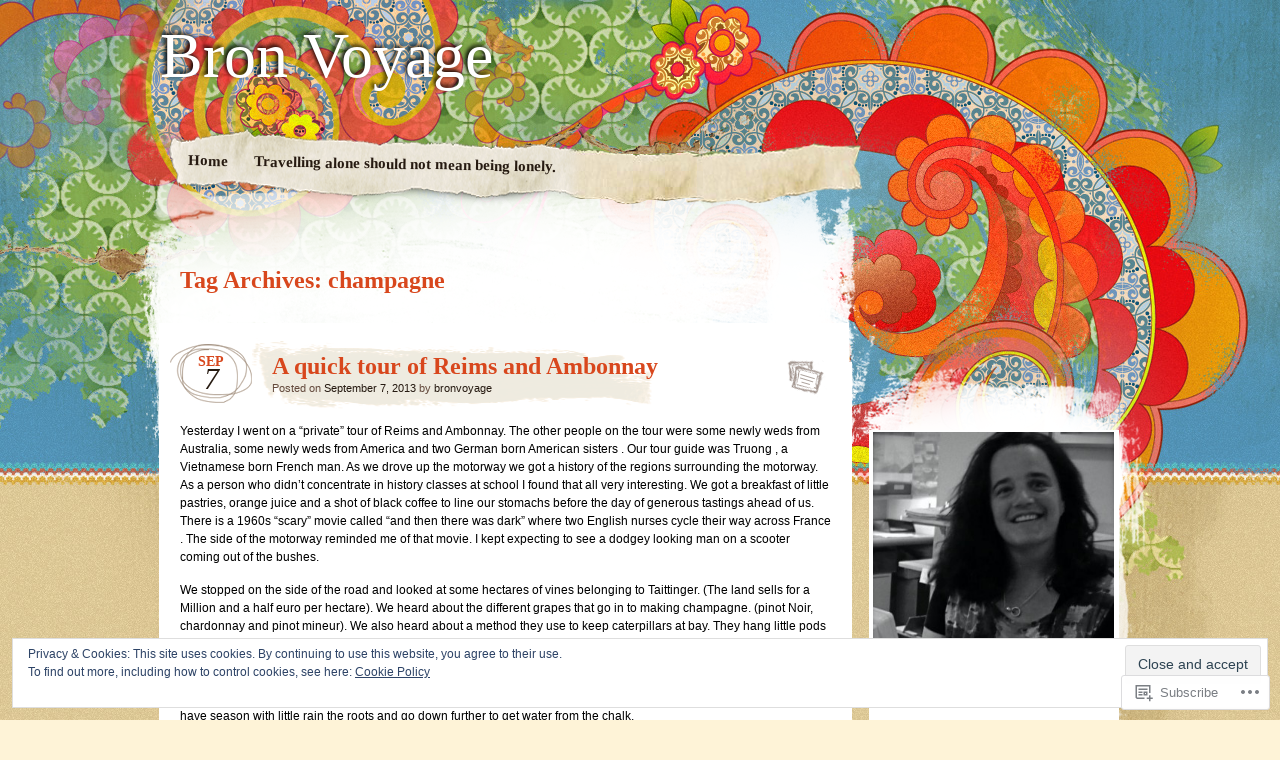

--- FILE ---
content_type: text/html; charset=UTF-8
request_url: https://bronvoyage.com/tag/champagne/
body_size: 24724
content:
<!DOCTYPE html>
<!--[if IE 7]>
<html id="ie7" lang="en">
<![endif]-->
<!--[if IE 8]>
<html id="ie8" lang="en">
<![endif]-->
<!--[if IE 9]>
<html id="ie9" lang="en">
<![endif]-->
<!--[if !(IE 7) & !(IE 8) & !(IE 9)]><!-->
<html lang="en">
<!--<![endif]-->
<head>
<meta charset="UTF-8" />
<title>champagne | Bron Voyage</title>
<link rel="profile" href="http://gmpg.org/xfn/11" />
<link rel="pingback" href="https://bronvoyage.com/xmlrpc.php" />
<!--[if lt IE 9]>
<script src="https://s0.wp.com/wp-content/themes/pub/matala/js/html5.js?m=1315596887i" type="text/javascript"></script>
<![endif]-->
<meta name='robots' content='max-image-preview:large' />

<!-- Async WordPress.com Remote Login -->
<script id="wpcom_remote_login_js">
var wpcom_remote_login_extra_auth = '';
function wpcom_remote_login_remove_dom_node_id( element_id ) {
	var dom_node = document.getElementById( element_id );
	if ( dom_node ) { dom_node.parentNode.removeChild( dom_node ); }
}
function wpcom_remote_login_remove_dom_node_classes( class_name ) {
	var dom_nodes = document.querySelectorAll( '.' + class_name );
	for ( var i = 0; i < dom_nodes.length; i++ ) {
		dom_nodes[ i ].parentNode.removeChild( dom_nodes[ i ] );
	}
}
function wpcom_remote_login_final_cleanup() {
	wpcom_remote_login_remove_dom_node_classes( "wpcom_remote_login_msg" );
	wpcom_remote_login_remove_dom_node_id( "wpcom_remote_login_key" );
	wpcom_remote_login_remove_dom_node_id( "wpcom_remote_login_validate" );
	wpcom_remote_login_remove_dom_node_id( "wpcom_remote_login_js" );
	wpcom_remote_login_remove_dom_node_id( "wpcom_request_access_iframe" );
	wpcom_remote_login_remove_dom_node_id( "wpcom_request_access_styles" );
}

// Watch for messages back from the remote login
window.addEventListener( "message", function( e ) {
	if ( e.origin === "https://r-login.wordpress.com" ) {
		var data = {};
		try {
			data = JSON.parse( e.data );
		} catch( e ) {
			wpcom_remote_login_final_cleanup();
			return;
		}

		if ( data.msg === 'LOGIN' ) {
			// Clean up the login check iframe
			wpcom_remote_login_remove_dom_node_id( "wpcom_remote_login_key" );

			var id_regex = new RegExp( /^[0-9]+$/ );
			var token_regex = new RegExp( /^.*|.*|.*$/ );
			if (
				token_regex.test( data.token )
				&& id_regex.test( data.wpcomid )
			) {
				// We have everything we need to ask for a login
				var script = document.createElement( "script" );
				script.setAttribute( "id", "wpcom_remote_login_validate" );
				script.src = '/remote-login.php?wpcom_remote_login=validate'
					+ '&wpcomid=' + data.wpcomid
					+ '&token=' + encodeURIComponent( data.token )
					+ '&host=' + window.location.protocol
					+ '//' + window.location.hostname
					+ '&postid=245'
					+ '&is_singular=';
				document.body.appendChild( script );
			}

			return;
		}

		// Safari ITP, not logged in, so redirect
		if ( data.msg === 'LOGIN-REDIRECT' ) {
			window.location = 'https://wordpress.com/log-in?redirect_to=' + window.location.href;
			return;
		}

		// Safari ITP, storage access failed, remove the request
		if ( data.msg === 'LOGIN-REMOVE' ) {
			var css_zap = 'html { -webkit-transition: margin-top 1s; transition: margin-top 1s; } /* 9001 */ html { margin-top: 0 !important; } * html body { margin-top: 0 !important; } @media screen and ( max-width: 782px ) { html { margin-top: 0 !important; } * html body { margin-top: 0 !important; } }';
			var style_zap = document.createElement( 'style' );
			style_zap.type = 'text/css';
			style_zap.appendChild( document.createTextNode( css_zap ) );
			document.body.appendChild( style_zap );

			var e = document.getElementById( 'wpcom_request_access_iframe' );
			e.parentNode.removeChild( e );

			document.cookie = 'wordpress_com_login_access=denied; path=/; max-age=31536000';

			return;
		}

		// Safari ITP
		if ( data.msg === 'REQUEST_ACCESS' ) {
			console.log( 'request access: safari' );

			// Check ITP iframe enable/disable knob
			if ( wpcom_remote_login_extra_auth !== 'safari_itp_iframe' ) {
				return;
			}

			// If we are in a "private window" there is no ITP.
			var private_window = false;
			try {
				var opendb = window.openDatabase( null, null, null, null );
			} catch( e ) {
				private_window = true;
			}

			if ( private_window ) {
				console.log( 'private window' );
				return;
			}

			var iframe = document.createElement( 'iframe' );
			iframe.id = 'wpcom_request_access_iframe';
			iframe.setAttribute( 'scrolling', 'no' );
			iframe.setAttribute( 'sandbox', 'allow-storage-access-by-user-activation allow-scripts allow-same-origin allow-top-navigation-by-user-activation' );
			iframe.src = 'https://r-login.wordpress.com/remote-login.php?wpcom_remote_login=request_access&origin=' + encodeURIComponent( data.origin ) + '&wpcomid=' + encodeURIComponent( data.wpcomid );

			var css = 'html { -webkit-transition: margin-top 1s; transition: margin-top 1s; } /* 9001 */ html { margin-top: 46px !important; } * html body { margin-top: 46px !important; } @media screen and ( max-width: 660px ) { html { margin-top: 71px !important; } * html body { margin-top: 71px !important; } #wpcom_request_access_iframe { display: block; height: 71px !important; } } #wpcom_request_access_iframe { border: 0px; height: 46px; position: fixed; top: 0; left: 0; width: 100%; min-width: 100%; z-index: 99999; background: #23282d; } ';

			var style = document.createElement( 'style' );
			style.type = 'text/css';
			style.id = 'wpcom_request_access_styles';
			style.appendChild( document.createTextNode( css ) );
			document.body.appendChild( style );

			document.body.appendChild( iframe );
		}

		if ( data.msg === 'DONE' ) {
			wpcom_remote_login_final_cleanup();
		}
	}
}, false );

// Inject the remote login iframe after the page has had a chance to load
// more critical resources
window.addEventListener( "DOMContentLoaded", function( e ) {
	var iframe = document.createElement( "iframe" );
	iframe.style.display = "none";
	iframe.setAttribute( "scrolling", "no" );
	iframe.setAttribute( "id", "wpcom_remote_login_key" );
	iframe.src = "https://r-login.wordpress.com/remote-login.php"
		+ "?wpcom_remote_login=key"
		+ "&origin=aHR0cHM6Ly9icm9udm95YWdlLmNvbQ%3D%3D"
		+ "&wpcomid=52410645"
		+ "&time=" + Math.floor( Date.now() / 1000 );
	document.body.appendChild( iframe );
}, false );
</script>
<link rel='dns-prefetch' href='//s0.wp.com' />
<link rel="alternate" type="application/rss+xml" title="Bron Voyage &raquo; Feed" href="https://bronvoyage.com/feed/" />
<link rel="alternate" type="application/rss+xml" title="Bron Voyage &raquo; Comments Feed" href="https://bronvoyage.com/comments/feed/" />
<link rel="alternate" type="application/rss+xml" title="Bron Voyage &raquo; champagne Tag Feed" href="https://bronvoyage.com/tag/champagne/feed/" />
	<script type="text/javascript">
		/* <![CDATA[ */
		function addLoadEvent(func) {
			var oldonload = window.onload;
			if (typeof window.onload != 'function') {
				window.onload = func;
			} else {
				window.onload = function () {
					oldonload();
					func();
				}
			}
		}
		/* ]]> */
	</script>
	<link crossorigin='anonymous' rel='stylesheet' id='all-css-0-1' href='/_static/??/wp-content/mu-plugins/widgets/eu-cookie-law/templates/style.css,/wp-content/mu-plugins/infinity/themes/pub/matala.css?m=1642463000j&cssminify=yes' type='text/css' media='all' />
<style id='wp-emoji-styles-inline-css'>

	img.wp-smiley, img.emoji {
		display: inline !important;
		border: none !important;
		box-shadow: none !important;
		height: 1em !important;
		width: 1em !important;
		margin: 0 0.07em !important;
		vertical-align: -0.1em !important;
		background: none !important;
		padding: 0 !important;
	}
/*# sourceURL=wp-emoji-styles-inline-css */
</style>
<link crossorigin='anonymous' rel='stylesheet' id='all-css-2-1' href='/wp-content/plugins/gutenberg-core/v22.4.2/build/styles/block-library/style.min.css?m=1769608164i&cssminify=yes' type='text/css' media='all' />
<style id='wp-block-library-inline-css'>
.has-text-align-justify {
	text-align:justify;
}
.has-text-align-justify{text-align:justify;}

/*# sourceURL=wp-block-library-inline-css */
</style><style id='global-styles-inline-css'>
:root{--wp--preset--aspect-ratio--square: 1;--wp--preset--aspect-ratio--4-3: 4/3;--wp--preset--aspect-ratio--3-4: 3/4;--wp--preset--aspect-ratio--3-2: 3/2;--wp--preset--aspect-ratio--2-3: 2/3;--wp--preset--aspect-ratio--16-9: 16/9;--wp--preset--aspect-ratio--9-16: 9/16;--wp--preset--color--black: #000000;--wp--preset--color--cyan-bluish-gray: #abb8c3;--wp--preset--color--white: #ffffff;--wp--preset--color--pale-pink: #f78da7;--wp--preset--color--vivid-red: #cf2e2e;--wp--preset--color--luminous-vivid-orange: #ff6900;--wp--preset--color--luminous-vivid-amber: #fcb900;--wp--preset--color--light-green-cyan: #7bdcb5;--wp--preset--color--vivid-green-cyan: #00d084;--wp--preset--color--pale-cyan-blue: #8ed1fc;--wp--preset--color--vivid-cyan-blue: #0693e3;--wp--preset--color--vivid-purple: #9b51e0;--wp--preset--gradient--vivid-cyan-blue-to-vivid-purple: linear-gradient(135deg,rgb(6,147,227) 0%,rgb(155,81,224) 100%);--wp--preset--gradient--light-green-cyan-to-vivid-green-cyan: linear-gradient(135deg,rgb(122,220,180) 0%,rgb(0,208,130) 100%);--wp--preset--gradient--luminous-vivid-amber-to-luminous-vivid-orange: linear-gradient(135deg,rgb(252,185,0) 0%,rgb(255,105,0) 100%);--wp--preset--gradient--luminous-vivid-orange-to-vivid-red: linear-gradient(135deg,rgb(255,105,0) 0%,rgb(207,46,46) 100%);--wp--preset--gradient--very-light-gray-to-cyan-bluish-gray: linear-gradient(135deg,rgb(238,238,238) 0%,rgb(169,184,195) 100%);--wp--preset--gradient--cool-to-warm-spectrum: linear-gradient(135deg,rgb(74,234,220) 0%,rgb(151,120,209) 20%,rgb(207,42,186) 40%,rgb(238,44,130) 60%,rgb(251,105,98) 80%,rgb(254,248,76) 100%);--wp--preset--gradient--blush-light-purple: linear-gradient(135deg,rgb(255,206,236) 0%,rgb(152,150,240) 100%);--wp--preset--gradient--blush-bordeaux: linear-gradient(135deg,rgb(254,205,165) 0%,rgb(254,45,45) 50%,rgb(107,0,62) 100%);--wp--preset--gradient--luminous-dusk: linear-gradient(135deg,rgb(255,203,112) 0%,rgb(199,81,192) 50%,rgb(65,88,208) 100%);--wp--preset--gradient--pale-ocean: linear-gradient(135deg,rgb(255,245,203) 0%,rgb(182,227,212) 50%,rgb(51,167,181) 100%);--wp--preset--gradient--electric-grass: linear-gradient(135deg,rgb(202,248,128) 0%,rgb(113,206,126) 100%);--wp--preset--gradient--midnight: linear-gradient(135deg,rgb(2,3,129) 0%,rgb(40,116,252) 100%);--wp--preset--font-size--small: 13px;--wp--preset--font-size--medium: 20px;--wp--preset--font-size--large: 36px;--wp--preset--font-size--x-large: 42px;--wp--preset--font-family--albert-sans: 'Albert Sans', sans-serif;--wp--preset--font-family--alegreya: Alegreya, serif;--wp--preset--font-family--arvo: Arvo, serif;--wp--preset--font-family--bodoni-moda: 'Bodoni Moda', serif;--wp--preset--font-family--bricolage-grotesque: 'Bricolage Grotesque', sans-serif;--wp--preset--font-family--cabin: Cabin, sans-serif;--wp--preset--font-family--chivo: Chivo, sans-serif;--wp--preset--font-family--commissioner: Commissioner, sans-serif;--wp--preset--font-family--cormorant: Cormorant, serif;--wp--preset--font-family--courier-prime: 'Courier Prime', monospace;--wp--preset--font-family--crimson-pro: 'Crimson Pro', serif;--wp--preset--font-family--dm-mono: 'DM Mono', monospace;--wp--preset--font-family--dm-sans: 'DM Sans', sans-serif;--wp--preset--font-family--dm-serif-display: 'DM Serif Display', serif;--wp--preset--font-family--domine: Domine, serif;--wp--preset--font-family--eb-garamond: 'EB Garamond', serif;--wp--preset--font-family--epilogue: Epilogue, sans-serif;--wp--preset--font-family--fahkwang: Fahkwang, sans-serif;--wp--preset--font-family--figtree: Figtree, sans-serif;--wp--preset--font-family--fira-sans: 'Fira Sans', sans-serif;--wp--preset--font-family--fjalla-one: 'Fjalla One', sans-serif;--wp--preset--font-family--fraunces: Fraunces, serif;--wp--preset--font-family--gabarito: Gabarito, system-ui;--wp--preset--font-family--ibm-plex-mono: 'IBM Plex Mono', monospace;--wp--preset--font-family--ibm-plex-sans: 'IBM Plex Sans', sans-serif;--wp--preset--font-family--ibarra-real-nova: 'Ibarra Real Nova', serif;--wp--preset--font-family--instrument-serif: 'Instrument Serif', serif;--wp--preset--font-family--inter: Inter, sans-serif;--wp--preset--font-family--josefin-sans: 'Josefin Sans', sans-serif;--wp--preset--font-family--jost: Jost, sans-serif;--wp--preset--font-family--libre-baskerville: 'Libre Baskerville', serif;--wp--preset--font-family--libre-franklin: 'Libre Franklin', sans-serif;--wp--preset--font-family--literata: Literata, serif;--wp--preset--font-family--lora: Lora, serif;--wp--preset--font-family--merriweather: Merriweather, serif;--wp--preset--font-family--montserrat: Montserrat, sans-serif;--wp--preset--font-family--newsreader: Newsreader, serif;--wp--preset--font-family--noto-sans-mono: 'Noto Sans Mono', sans-serif;--wp--preset--font-family--nunito: Nunito, sans-serif;--wp--preset--font-family--open-sans: 'Open Sans', sans-serif;--wp--preset--font-family--overpass: Overpass, sans-serif;--wp--preset--font-family--pt-serif: 'PT Serif', serif;--wp--preset--font-family--petrona: Petrona, serif;--wp--preset--font-family--piazzolla: Piazzolla, serif;--wp--preset--font-family--playfair-display: 'Playfair Display', serif;--wp--preset--font-family--plus-jakarta-sans: 'Plus Jakarta Sans', sans-serif;--wp--preset--font-family--poppins: Poppins, sans-serif;--wp--preset--font-family--raleway: Raleway, sans-serif;--wp--preset--font-family--roboto: Roboto, sans-serif;--wp--preset--font-family--roboto-slab: 'Roboto Slab', serif;--wp--preset--font-family--rubik: Rubik, sans-serif;--wp--preset--font-family--rufina: Rufina, serif;--wp--preset--font-family--sora: Sora, sans-serif;--wp--preset--font-family--source-sans-3: 'Source Sans 3', sans-serif;--wp--preset--font-family--source-serif-4: 'Source Serif 4', serif;--wp--preset--font-family--space-mono: 'Space Mono', monospace;--wp--preset--font-family--syne: Syne, sans-serif;--wp--preset--font-family--texturina: Texturina, serif;--wp--preset--font-family--urbanist: Urbanist, sans-serif;--wp--preset--font-family--work-sans: 'Work Sans', sans-serif;--wp--preset--spacing--20: 0.44rem;--wp--preset--spacing--30: 0.67rem;--wp--preset--spacing--40: 1rem;--wp--preset--spacing--50: 1.5rem;--wp--preset--spacing--60: 2.25rem;--wp--preset--spacing--70: 3.38rem;--wp--preset--spacing--80: 5.06rem;--wp--preset--shadow--natural: 6px 6px 9px rgba(0, 0, 0, 0.2);--wp--preset--shadow--deep: 12px 12px 50px rgba(0, 0, 0, 0.4);--wp--preset--shadow--sharp: 6px 6px 0px rgba(0, 0, 0, 0.2);--wp--preset--shadow--outlined: 6px 6px 0px -3px rgb(255, 255, 255), 6px 6px rgb(0, 0, 0);--wp--preset--shadow--crisp: 6px 6px 0px rgb(0, 0, 0);}:where(body) { margin: 0; }:where(.is-layout-flex){gap: 0.5em;}:where(.is-layout-grid){gap: 0.5em;}body .is-layout-flex{display: flex;}.is-layout-flex{flex-wrap: wrap;align-items: center;}.is-layout-flex > :is(*, div){margin: 0;}body .is-layout-grid{display: grid;}.is-layout-grid > :is(*, div){margin: 0;}body{padding-top: 0px;padding-right: 0px;padding-bottom: 0px;padding-left: 0px;}:root :where(.wp-element-button, .wp-block-button__link){background-color: #32373c;border-width: 0;color: #fff;font-family: inherit;font-size: inherit;font-style: inherit;font-weight: inherit;letter-spacing: inherit;line-height: inherit;padding-top: calc(0.667em + 2px);padding-right: calc(1.333em + 2px);padding-bottom: calc(0.667em + 2px);padding-left: calc(1.333em + 2px);text-decoration: none;text-transform: inherit;}.has-black-color{color: var(--wp--preset--color--black) !important;}.has-cyan-bluish-gray-color{color: var(--wp--preset--color--cyan-bluish-gray) !important;}.has-white-color{color: var(--wp--preset--color--white) !important;}.has-pale-pink-color{color: var(--wp--preset--color--pale-pink) !important;}.has-vivid-red-color{color: var(--wp--preset--color--vivid-red) !important;}.has-luminous-vivid-orange-color{color: var(--wp--preset--color--luminous-vivid-orange) !important;}.has-luminous-vivid-amber-color{color: var(--wp--preset--color--luminous-vivid-amber) !important;}.has-light-green-cyan-color{color: var(--wp--preset--color--light-green-cyan) !important;}.has-vivid-green-cyan-color{color: var(--wp--preset--color--vivid-green-cyan) !important;}.has-pale-cyan-blue-color{color: var(--wp--preset--color--pale-cyan-blue) !important;}.has-vivid-cyan-blue-color{color: var(--wp--preset--color--vivid-cyan-blue) !important;}.has-vivid-purple-color{color: var(--wp--preset--color--vivid-purple) !important;}.has-black-background-color{background-color: var(--wp--preset--color--black) !important;}.has-cyan-bluish-gray-background-color{background-color: var(--wp--preset--color--cyan-bluish-gray) !important;}.has-white-background-color{background-color: var(--wp--preset--color--white) !important;}.has-pale-pink-background-color{background-color: var(--wp--preset--color--pale-pink) !important;}.has-vivid-red-background-color{background-color: var(--wp--preset--color--vivid-red) !important;}.has-luminous-vivid-orange-background-color{background-color: var(--wp--preset--color--luminous-vivid-orange) !important;}.has-luminous-vivid-amber-background-color{background-color: var(--wp--preset--color--luminous-vivid-amber) !important;}.has-light-green-cyan-background-color{background-color: var(--wp--preset--color--light-green-cyan) !important;}.has-vivid-green-cyan-background-color{background-color: var(--wp--preset--color--vivid-green-cyan) !important;}.has-pale-cyan-blue-background-color{background-color: var(--wp--preset--color--pale-cyan-blue) !important;}.has-vivid-cyan-blue-background-color{background-color: var(--wp--preset--color--vivid-cyan-blue) !important;}.has-vivid-purple-background-color{background-color: var(--wp--preset--color--vivid-purple) !important;}.has-black-border-color{border-color: var(--wp--preset--color--black) !important;}.has-cyan-bluish-gray-border-color{border-color: var(--wp--preset--color--cyan-bluish-gray) !important;}.has-white-border-color{border-color: var(--wp--preset--color--white) !important;}.has-pale-pink-border-color{border-color: var(--wp--preset--color--pale-pink) !important;}.has-vivid-red-border-color{border-color: var(--wp--preset--color--vivid-red) !important;}.has-luminous-vivid-orange-border-color{border-color: var(--wp--preset--color--luminous-vivid-orange) !important;}.has-luminous-vivid-amber-border-color{border-color: var(--wp--preset--color--luminous-vivid-amber) !important;}.has-light-green-cyan-border-color{border-color: var(--wp--preset--color--light-green-cyan) !important;}.has-vivid-green-cyan-border-color{border-color: var(--wp--preset--color--vivid-green-cyan) !important;}.has-pale-cyan-blue-border-color{border-color: var(--wp--preset--color--pale-cyan-blue) !important;}.has-vivid-cyan-blue-border-color{border-color: var(--wp--preset--color--vivid-cyan-blue) !important;}.has-vivid-purple-border-color{border-color: var(--wp--preset--color--vivid-purple) !important;}.has-vivid-cyan-blue-to-vivid-purple-gradient-background{background: var(--wp--preset--gradient--vivid-cyan-blue-to-vivid-purple) !important;}.has-light-green-cyan-to-vivid-green-cyan-gradient-background{background: var(--wp--preset--gradient--light-green-cyan-to-vivid-green-cyan) !important;}.has-luminous-vivid-amber-to-luminous-vivid-orange-gradient-background{background: var(--wp--preset--gradient--luminous-vivid-amber-to-luminous-vivid-orange) !important;}.has-luminous-vivid-orange-to-vivid-red-gradient-background{background: var(--wp--preset--gradient--luminous-vivid-orange-to-vivid-red) !important;}.has-very-light-gray-to-cyan-bluish-gray-gradient-background{background: var(--wp--preset--gradient--very-light-gray-to-cyan-bluish-gray) !important;}.has-cool-to-warm-spectrum-gradient-background{background: var(--wp--preset--gradient--cool-to-warm-spectrum) !important;}.has-blush-light-purple-gradient-background{background: var(--wp--preset--gradient--blush-light-purple) !important;}.has-blush-bordeaux-gradient-background{background: var(--wp--preset--gradient--blush-bordeaux) !important;}.has-luminous-dusk-gradient-background{background: var(--wp--preset--gradient--luminous-dusk) !important;}.has-pale-ocean-gradient-background{background: var(--wp--preset--gradient--pale-ocean) !important;}.has-electric-grass-gradient-background{background: var(--wp--preset--gradient--electric-grass) !important;}.has-midnight-gradient-background{background: var(--wp--preset--gradient--midnight) !important;}.has-small-font-size{font-size: var(--wp--preset--font-size--small) !important;}.has-medium-font-size{font-size: var(--wp--preset--font-size--medium) !important;}.has-large-font-size{font-size: var(--wp--preset--font-size--large) !important;}.has-x-large-font-size{font-size: var(--wp--preset--font-size--x-large) !important;}.has-albert-sans-font-family{font-family: var(--wp--preset--font-family--albert-sans) !important;}.has-alegreya-font-family{font-family: var(--wp--preset--font-family--alegreya) !important;}.has-arvo-font-family{font-family: var(--wp--preset--font-family--arvo) !important;}.has-bodoni-moda-font-family{font-family: var(--wp--preset--font-family--bodoni-moda) !important;}.has-bricolage-grotesque-font-family{font-family: var(--wp--preset--font-family--bricolage-grotesque) !important;}.has-cabin-font-family{font-family: var(--wp--preset--font-family--cabin) !important;}.has-chivo-font-family{font-family: var(--wp--preset--font-family--chivo) !important;}.has-commissioner-font-family{font-family: var(--wp--preset--font-family--commissioner) !important;}.has-cormorant-font-family{font-family: var(--wp--preset--font-family--cormorant) !important;}.has-courier-prime-font-family{font-family: var(--wp--preset--font-family--courier-prime) !important;}.has-crimson-pro-font-family{font-family: var(--wp--preset--font-family--crimson-pro) !important;}.has-dm-mono-font-family{font-family: var(--wp--preset--font-family--dm-mono) !important;}.has-dm-sans-font-family{font-family: var(--wp--preset--font-family--dm-sans) !important;}.has-dm-serif-display-font-family{font-family: var(--wp--preset--font-family--dm-serif-display) !important;}.has-domine-font-family{font-family: var(--wp--preset--font-family--domine) !important;}.has-eb-garamond-font-family{font-family: var(--wp--preset--font-family--eb-garamond) !important;}.has-epilogue-font-family{font-family: var(--wp--preset--font-family--epilogue) !important;}.has-fahkwang-font-family{font-family: var(--wp--preset--font-family--fahkwang) !important;}.has-figtree-font-family{font-family: var(--wp--preset--font-family--figtree) !important;}.has-fira-sans-font-family{font-family: var(--wp--preset--font-family--fira-sans) !important;}.has-fjalla-one-font-family{font-family: var(--wp--preset--font-family--fjalla-one) !important;}.has-fraunces-font-family{font-family: var(--wp--preset--font-family--fraunces) !important;}.has-gabarito-font-family{font-family: var(--wp--preset--font-family--gabarito) !important;}.has-ibm-plex-mono-font-family{font-family: var(--wp--preset--font-family--ibm-plex-mono) !important;}.has-ibm-plex-sans-font-family{font-family: var(--wp--preset--font-family--ibm-plex-sans) !important;}.has-ibarra-real-nova-font-family{font-family: var(--wp--preset--font-family--ibarra-real-nova) !important;}.has-instrument-serif-font-family{font-family: var(--wp--preset--font-family--instrument-serif) !important;}.has-inter-font-family{font-family: var(--wp--preset--font-family--inter) !important;}.has-josefin-sans-font-family{font-family: var(--wp--preset--font-family--josefin-sans) !important;}.has-jost-font-family{font-family: var(--wp--preset--font-family--jost) !important;}.has-libre-baskerville-font-family{font-family: var(--wp--preset--font-family--libre-baskerville) !important;}.has-libre-franklin-font-family{font-family: var(--wp--preset--font-family--libre-franklin) !important;}.has-literata-font-family{font-family: var(--wp--preset--font-family--literata) !important;}.has-lora-font-family{font-family: var(--wp--preset--font-family--lora) !important;}.has-merriweather-font-family{font-family: var(--wp--preset--font-family--merriweather) !important;}.has-montserrat-font-family{font-family: var(--wp--preset--font-family--montserrat) !important;}.has-newsreader-font-family{font-family: var(--wp--preset--font-family--newsreader) !important;}.has-noto-sans-mono-font-family{font-family: var(--wp--preset--font-family--noto-sans-mono) !important;}.has-nunito-font-family{font-family: var(--wp--preset--font-family--nunito) !important;}.has-open-sans-font-family{font-family: var(--wp--preset--font-family--open-sans) !important;}.has-overpass-font-family{font-family: var(--wp--preset--font-family--overpass) !important;}.has-pt-serif-font-family{font-family: var(--wp--preset--font-family--pt-serif) !important;}.has-petrona-font-family{font-family: var(--wp--preset--font-family--petrona) !important;}.has-piazzolla-font-family{font-family: var(--wp--preset--font-family--piazzolla) !important;}.has-playfair-display-font-family{font-family: var(--wp--preset--font-family--playfair-display) !important;}.has-plus-jakarta-sans-font-family{font-family: var(--wp--preset--font-family--plus-jakarta-sans) !important;}.has-poppins-font-family{font-family: var(--wp--preset--font-family--poppins) !important;}.has-raleway-font-family{font-family: var(--wp--preset--font-family--raleway) !important;}.has-roboto-font-family{font-family: var(--wp--preset--font-family--roboto) !important;}.has-roboto-slab-font-family{font-family: var(--wp--preset--font-family--roboto-slab) !important;}.has-rubik-font-family{font-family: var(--wp--preset--font-family--rubik) !important;}.has-rufina-font-family{font-family: var(--wp--preset--font-family--rufina) !important;}.has-sora-font-family{font-family: var(--wp--preset--font-family--sora) !important;}.has-source-sans-3-font-family{font-family: var(--wp--preset--font-family--source-sans-3) !important;}.has-source-serif-4-font-family{font-family: var(--wp--preset--font-family--source-serif-4) !important;}.has-space-mono-font-family{font-family: var(--wp--preset--font-family--space-mono) !important;}.has-syne-font-family{font-family: var(--wp--preset--font-family--syne) !important;}.has-texturina-font-family{font-family: var(--wp--preset--font-family--texturina) !important;}.has-urbanist-font-family{font-family: var(--wp--preset--font-family--urbanist) !important;}.has-work-sans-font-family{font-family: var(--wp--preset--font-family--work-sans) !important;}
/*# sourceURL=global-styles-inline-css */
</style>

<style id='classic-theme-styles-inline-css'>
.wp-block-button__link{background-color:#32373c;border-radius:9999px;box-shadow:none;color:#fff;font-size:1.125em;padding:calc(.667em + 2px) calc(1.333em + 2px);text-decoration:none}.wp-block-file__button{background:#32373c;color:#fff}.wp-block-accordion-heading{margin:0}.wp-block-accordion-heading__toggle{background-color:inherit!important;color:inherit!important}.wp-block-accordion-heading__toggle:not(:focus-visible){outline:none}.wp-block-accordion-heading__toggle:focus,.wp-block-accordion-heading__toggle:hover{background-color:inherit!important;border:none;box-shadow:none;color:inherit;padding:var(--wp--preset--spacing--20,1em) 0;text-decoration:none}.wp-block-accordion-heading__toggle:focus-visible{outline:auto;outline-offset:0}
/*# sourceURL=/wp-content/plugins/gutenberg-core/v22.4.2/build/styles/block-library/classic.min.css */
</style>
<link crossorigin='anonymous' rel='stylesheet' id='all-css-4-1' href='/_static/??-eJyFkN1uwjAMhV8I1yqt+LlAPEvaelkgbqLYpfD2mKGNTZPKjWVb5/OxjXOGPo1Ko2KOkw+jYJ+6mPqz4Lqqd1UNEjhHgkKXqsUhiP4oQPQWqepFVvhrEE/wmlXI+pydPhRMQ3AUiU22hM1h8KSGy3cOStdlJJsNdF0uJAIWOUwM+mle8o97tjFPHbJTFx2+vaSQ3ewt9V9bvcolyFMC+5TTkMY/BXxEF8oDPfKh3rb1Zt80ze50B+NwlJw=&cssminify=yes' type='text/css' media='all' />
<style id='jetpack-global-styles-frontend-style-inline-css'>
:root { --font-headings: unset; --font-base: unset; --font-headings-default: -apple-system,BlinkMacSystemFont,"Segoe UI",Roboto,Oxygen-Sans,Ubuntu,Cantarell,"Helvetica Neue",sans-serif; --font-base-default: -apple-system,BlinkMacSystemFont,"Segoe UI",Roboto,Oxygen-Sans,Ubuntu,Cantarell,"Helvetica Neue",sans-serif;}
/*# sourceURL=jetpack-global-styles-frontend-style-inline-css */
</style>
<link crossorigin='anonymous' rel='stylesheet' id='all-css-6-1' href='/wp-content/themes/h4/global.css?m=1420737423i&cssminify=yes' type='text/css' media='all' />
<script type="text/javascript" id="wpcom-actionbar-placeholder-js-extra">
/* <![CDATA[ */
var actionbardata = {"siteID":"52410645","postID":"0","siteURL":"https://bronvoyage.com","xhrURL":"https://bronvoyage.com/wp-admin/admin-ajax.php","nonce":"5a44a49ab0","isLoggedIn":"","statusMessage":"","subsEmailDefault":"instantly","proxyScriptUrl":"https://s0.wp.com/wp-content/js/wpcom-proxy-request.js?m=1513050504i&amp;ver=20211021","i18n":{"followedText":"New posts from this site will now appear in your \u003Ca href=\"https://wordpress.com/reader\"\u003EReader\u003C/a\u003E","foldBar":"Collapse this bar","unfoldBar":"Expand this bar","shortLinkCopied":"Shortlink copied to clipboard."}};
//# sourceURL=wpcom-actionbar-placeholder-js-extra
/* ]]> */
</script>
<script type="text/javascript" id="jetpack-mu-wpcom-settings-js-before">
/* <![CDATA[ */
var JETPACK_MU_WPCOM_SETTINGS = {"assetsUrl":"https://s0.wp.com/wp-content/mu-plugins/jetpack-mu-wpcom-plugin/sun/jetpack_vendor/automattic/jetpack-mu-wpcom/src/build/"};
//# sourceURL=jetpack-mu-wpcom-settings-js-before
/* ]]> */
</script>
<script crossorigin='anonymous' type='text/javascript'  src='/_static/??/wp-content/js/rlt-proxy.js,/wp-content/blog-plugins/wordads-classes/js/cmp/v2/cmp-non-gdpr.js?m=1720530689j'></script>
<script type="text/javascript" id="rlt-proxy-js-after">
/* <![CDATA[ */
	rltInitialize( {"token":null,"iframeOrigins":["https:\/\/widgets.wp.com"]} );
//# sourceURL=rlt-proxy-js-after
/* ]]> */
</script>
<link rel="EditURI" type="application/rsd+xml" title="RSD" href="https://bronvoyage.wordpress.com/xmlrpc.php?rsd" />
<meta name="generator" content="WordPress.com" />

<!-- Jetpack Open Graph Tags -->
<meta property="og:type" content="website" />
<meta property="og:title" content="champagne &#8211; Bron Voyage" />
<meta property="og:url" content="https://bronvoyage.com/tag/champagne/" />
<meta property="og:site_name" content="Bron Voyage" />
<meta property="og:image" content="https://secure.gravatar.com/blavatar/e38685d10a76c15614e71b16fe889069c43f21d9d421cdbe581120a59b1e484e?s=200&#038;ts=1769875077" />
<meta property="og:image:width" content="200" />
<meta property="og:image:height" content="200" />
<meta property="og:image:alt" content="" />
<meta property="og:locale" content="en_US" />
<meta name="twitter:creator" content="@bronlovestoeat" />
<meta name="twitter:site" content="@bronlovestoeat" />

<!-- End Jetpack Open Graph Tags -->
<link rel="shortcut icon" type="image/x-icon" href="https://secure.gravatar.com/blavatar/e38685d10a76c15614e71b16fe889069c43f21d9d421cdbe581120a59b1e484e?s=32" sizes="16x16" />
<link rel="icon" type="image/x-icon" href="https://secure.gravatar.com/blavatar/e38685d10a76c15614e71b16fe889069c43f21d9d421cdbe581120a59b1e484e?s=32" sizes="16x16" />
<link rel="apple-touch-icon" href="https://secure.gravatar.com/blavatar/e38685d10a76c15614e71b16fe889069c43f21d9d421cdbe581120a59b1e484e?s=114" />
<link rel='openid.server' href='https://bronvoyage.com/?openidserver=1' />
<link rel='openid.delegate' href='https://bronvoyage.com/' />
<link rel="search" type="application/opensearchdescription+xml" href="https://bronvoyage.com/osd.xml" title="Bron Voyage" />
<link rel="search" type="application/opensearchdescription+xml" href="https://s1.wp.com/opensearch.xml" title="WordPress.com" />
		<style type="text/css">
			.recentcomments a {
				display: inline !important;
				padding: 0 !important;
				margin: 0 !important;
			}

			table.recentcommentsavatartop img.avatar, table.recentcommentsavatarend img.avatar {
				border: 0px;
				margin: 0;
			}

			table.recentcommentsavatartop a, table.recentcommentsavatarend a {
				border: 0px !important;
				background-color: transparent !important;
			}

			td.recentcommentsavatarend, td.recentcommentsavatartop {
				padding: 0px 0px 1px 0px;
				margin: 0px;
			}

			td.recentcommentstextend {
				border: none !important;
				padding: 0px 0px 2px 10px;
			}

			.rtl td.recentcommentstextend {
				padding: 0px 10px 2px 0px;
			}

			td.recentcommentstexttop {
				border: none;
				padding: 0px 0px 0px 10px;
			}

			.rtl td.recentcommentstexttop {
				padding: 0px 10px 0px 0px;
			}
		</style>
		<meta name="description" content="Posts about champagne written by bronvoyage" />
	<style type="text/css">
			#site-title a,
		#site-description {
			background: none !important;
			border: 0 !important;
			color: #ffffff !important;
		}
		</style>
			<script type="text/javascript">

			window.doNotSellCallback = function() {

				var linkElements = [
					'a[href="https://wordpress.com/?ref=footer_blog"]',
					'a[href="https://wordpress.com/?ref=footer_website"]',
					'a[href="https://wordpress.com/?ref=vertical_footer"]',
					'a[href^="https://wordpress.com/?ref=footer_segment_"]',
				].join(',');

				var dnsLink = document.createElement( 'a' );
				dnsLink.href = 'https://wordpress.com/advertising-program-optout/';
				dnsLink.classList.add( 'do-not-sell-link' );
				dnsLink.rel = 'nofollow';
				dnsLink.style.marginLeft = '0.5em';
				dnsLink.textContent = 'Do Not Sell or Share My Personal Information';

				var creditLinks = document.querySelectorAll( linkElements );

				if ( 0 === creditLinks.length ) {
					return false;
				}

				Array.prototype.forEach.call( creditLinks, function( el ) {
					el.insertAdjacentElement( 'afterend', dnsLink );
				});

				return true;
			};

		</script>
		<script type="text/javascript">
	window.google_analytics_uacct = "UA-52447-2";
</script>

<script type="text/javascript">
	var _gaq = _gaq || [];
	_gaq.push(['_setAccount', 'UA-52447-2']);
	_gaq.push(['_gat._anonymizeIp']);
	_gaq.push(['_setDomainName', 'none']);
	_gaq.push(['_setAllowLinker', true]);
	_gaq.push(['_initData']);
	_gaq.push(['_trackPageview']);

	(function() {
		var ga = document.createElement('script'); ga.type = 'text/javascript'; ga.async = true;
		ga.src = ('https:' == document.location.protocol ? 'https://ssl' : 'http://www') + '.google-analytics.com/ga.js';
		(document.getElementsByTagName('head')[0] || document.getElementsByTagName('body')[0]).appendChild(ga);
	})();
</script>
<link crossorigin='anonymous' rel='stylesheet' id='all-css-0-3' href='/wp-content/mu-plugins/jetpack-plugin/sun/modules/widgets/gravatar-profile.css?m=1753279645i&cssminify=yes' type='text/css' media='all' />
<link rel='stylesheet' id='gravatar-card-services-css' href='https://secure.gravatar.com/css/services.css?ver=202605924dcd77a86c6f1d3698ec27fc5da92b28585ddad3ee636c0397cf312193b2a1' media='all' />
<link crossorigin='anonymous' rel='stylesheet' id='all-css-2-3' href='/wp-content/mu-plugins/jetpack-plugin/sun/_inc/build/subscriptions/subscriptions.min.css?m=1753981412i&cssminify=yes' type='text/css' media='all' />
</head>

<body class="archive tag tag-champagne tag-18120 wp-theme-pubmatala customizer-styles-applied jetpack-reblog-enabled">
<div id="page" class="hfeed">
	<div id="wrapper">
			<header id="branding" role="banner">
			<hgroup>
				<h1 id="site-title"><span><a href="https://bronvoyage.com/" title="Bron Voyage" rel="home">Bron Voyage</a></span></h1>
				<h2 id="site-description"></h2>
			</hgroup>
			<nav id="access" role="navigation">
				<div class="menu"><ul>
<li ><a href="https://bronvoyage.com/">Home</a></li><li class="page_item page-item-1"><a href="https://bronvoyage.com/about/">Travelling alone should not mean being&nbsp;lonely.</a></li>
</ul></div>
			</nav><!-- #access -->
		</header> <!-- #branding -->
		<div id="inner-wrapper">
			<div id="main">
	<div id="primary">
		<div id="content" role="main">

			<header class="archive-header">
				<h1 class="archive-title">Tag Archives: <span>champagne</span></h1>
			</header><!-- .archive-header -->

			

		<article id="post-245" class="post-wrapper post-245 post type-post status-publish format-standard hentry category-uncategorized tag-ambonnay tag-champagne">

	<div class="post-date"><span class="entry-month">Sep</span><span class="entry-day">7</span></div>
	<header class="entry-header">
											<h1 class="entry-title"><a href="https://bronvoyage.com/2013/09/07/a-quick-tour-of-reims-and-ambonnay/" rel="bookmark">A quick tour of Reims and&nbsp;Ambonnay</a></h1>
					
		<div class="entry-info">
			<div class="posted-on"><span class="sep">Posted on </span><a href="https://bronvoyage.com/2013/09/07/a-quick-tour-of-reims-and-ambonnay/" title="6:18 pm" rel="bookmark"><time class="entry-date" datetime="2013-09-07T18:18:12+10:00" pubdate>September 7, 2013</time></a><span class="by-author"> <span class="sep"> by </span> <span class="author vcard"><a class="url fn n" href="https://bronvoyage.com/author/bronvoyage/" title="View all posts by bronvoyage" rel="author">bronvoyage</a></span></span></div>		</div><!-- .entry-info -->

	</header><!-- .entry-header -->
		<div class="post-format-icon"><a href="" title="All Standard posts">Standard</a></div>

	<div class="entry-content">
				<p>Yesterday I went on a &#8220;private&#8221; tour of Reims and Ambonnay. The other people on the tour were some newly weds from Australia, some newly weds from America and two German born American sisters . Our tour guide was Truong , a Vietnamese born French man. As we drove up the motorway we got a history of the regions surrounding the motorway. As a person who didn&#8217;t concentrate in history classes at school I found that all very interesting. We got a breakfast of little pastries, orange juice and a shot of black coffee to line our stomachs before the day of generous tastings ahead of us. There is a 1960s &#8220;scary&#8221; movie called &#8220;and then there was dark&#8221; where two English nurses cycle their way across France . The side of the motorway reminded me of that movie. I kept expecting to see a dodgey looking man on a scooter coming out of the bushes.</p>
<p>We stopped on the side of the road and looked at some hectares of vines belonging to Taittinger. (The land sells for a Million and a half euro per hectare). We heard about the different grapes that go in to making champagne. (pinot Noir, chardonnay and pinot mineur). We also heard about a method they use to keep caterpillars at bay. They hang little pods of female butterfly pheromones on the rows of vines which attract the male butterflies. The male butterflies fly around looking for the female butterflies that they can smell and end up sexually exhausted and confusion and either go away to some poor female butterfly somewhere else or just die. The region has a lot of chalk in the soil as it used to be part of the ocean. The chalk is what makes the area perfect for champagne making. As it absorbs water which means when they have season with little rain the roots and go down further to get water from the chalk.</p>
<p>We drove further and arrived at a little village called Ambonnay. It was very picturesque and quaint. We went to a little champagne house called<a title="Foureur Champagne" href="http://www.champagne-foureur.fr" target="_blank"> Dominique Foureur</a>. Dominque and his wife Lizabet showed us how the smaller businesses make their champagne.They produce a 1000 bottles at a time and it is all very hands on. They also have a room in their house that they offer as a bed and breakfast. She looks like she could cook a mighty yum meal. It would be wonderful to stay at her house one day. She speaks very very little English though so I would have to learn more French or take someone that can speak French. The business has been in their family for 7 generations she also supplies grapes to a bigger house ( it might have been Dom Perignon but I forget ) .</p>
<p>After learning about all the steps it takes until it is ready to sell we went and started tasting. Their champagne was delicious, very fine bubbles and the vintage year (2005) lingered for a very long time on your throat which is what a good vintage champagne should do. We tried two premium and one traditional champagnes .The pours were much more generous than what we would get at home</p>
<p>I bought a bottle of the rose and a bottle of the vintage (2005) and a champagne flute ( as my apartment doesn&#8217;t have one ).</p>
<p>After hugging Lizabet goodbye we drove to Reims for lunch at a restaurant named &#8220;au petite comptoir&#8221; for a three course meal. The food was delicious I had a salmon terrine . a sirloin steak with a scallop potato and a chocolate pudding. (Obviously these were not the names of the dishes ; ). The meat melted in your mouth.</p>
<p>The wine they poured us was on the other hand was not so flash. All the people drinking the white wine decided it was not drinkable and I was designated the person assertive enough to organise a different wine. The look they gave us was quite amusing. If you could sum up the look it was a disgusted look that said &#8220;it is French so it is good! you are a tourist you know nothing&#8221;. It tasted like they had got all the nearly empty bottles of wine and poured it all into a magnum bottle. I am blaming it for the headache I had at the end of the day. Anyway, we got a fresh white and I got a glass of red , that may have been punishment for being the assertive one but it was a delicious red and I was eating meat so that was fine by me. Later I saw them pour the remaining wine from the magnum into a little bottle and put it back in the fridge.</p>
<p>A few years ago the region lost a 1000 jobs as the car industry left France and went to China and another Asian country. The region is in a bad way economically and is trying to promote tourism to inject more money.</p>
<p>Then we went on a tour of Taittinger their caves were incredible. there are 4 klms of caves that date back to the 1734. Taittinger bought the caves in 1932 . These caves go for 4 klms and hold 3 million bottles and in the city there are 10 klms of caves and 19 million bottles. The caves were used in the war as a hospital. The work gone into making the caves was very impressive. I am glad I am not a Roman slave from the 1700s. We went upstairs for more tastings. I think I prefer the champagne from Dominique Fourer.</p>
<p>We then went to The Notre Dame Cathedral it was a little hard to take in all the information after drinking since 10.30 in the morning but it was absolutely beautiful and the architecture was jaw dropping spectacular.</p>
<p>It was a very enjoyable day.It was a delight to meet the fellow tourists I especially liked hanging out with Anne from America she and I have a  very similar sense of humour. The tour guide though was arrogant and condescending I would recommend the tour but try to get one that is not lead by Troung. The more I compare other experiences I am having in Paris to this tour the more I dislike him.</p>
<p>It was a group consensus though that there could have been less comments ( from the tour guide) about the countries dislike for the Germans.</p>
<p>I will post photos later. i&#8217;m off to get a croissant</p>
					</div><!-- .entry-content -->

	<footer class="entry-footer">

		<div class="entry-meta">
			<span class="posted-in">Filed under <a href="https://bronvoyage.com/category/uncategorized/" rel="category tag">Uncategorized</a> and tagged <a href="https://bronvoyage.com/tag/ambonnay/" rel="tag">Ambonnay</a>, <a href="https://bronvoyage.com/tag/champagne/" rel="tag">champagne</a></span> <span class="sep">|</span>			<span class="comments-link"><a href="https://bronvoyage.com/2013/09/07/a-quick-tour-of-reims-and-ambonnay/#comments">5 Comments</a></span>
					</div><!-- .entry-meta -->

		
	</footer><!-- .entry-footer -->
</article><!-- #post-245 .post-wrapper -->

		</div><!-- #content -->

		
		<div id="primary-bottom"></div>
	</div><!-- #primary -->


	<div id="secondary" class="widget-area" role="complementary">
		<div id="secondary-content">
						<aside id="grofile-2" class="widget widget-grofile grofile">			<img
				src="https://0.gravatar.com/avatar/0741bfcc60102e66ff7c12c9a671a649?s=320"
				srcset="https://0.gravatar.com/avatar/0741bfcc60102e66ff7c12c9a671a649?s=320 1x, https://0.gravatar.com/avatar/0741bfcc60102e66ff7c12c9a671a649?s=480 1.5x, https://0.gravatar.com/avatar/0741bfcc60102e66ff7c12c9a671a649?s=640 2x, https://0.gravatar.com/avatar/0741bfcc60102e66ff7c12c9a671a649?s=960 3x, https://0.gravatar.com/avatar/0741bfcc60102e66ff7c12c9a671a649?s=1280 4x"
				class="grofile-thumbnail no-grav"
				alt="bronvoyage"
				loading="lazy" />
			<div class="grofile-meta">
				<h4><a href="https://gravatar.com/bronvoyage">bronvoyage</a></h4>
				<p></p>
			</div>

			
			<p><a href="https://gravatar.com/bronvoyage" class="grofile-full-link">
				View Full Profile &rarr;			</a></p>

			</aside>
		<aside id="recent-posts-3" class="widget widget_recent_entries">
		<h1 class="widget-title">Recent Posts</h1>
		<ul>
											<li>
					<a href="https://bronvoyage.com/2015/09/26/singapore/">Singapore</a>
									</li>
											<li>
					<a href="https://bronvoyage.com/2014/11/21/how-to-put-a-doona-cover-on-in-a-matter-of-seconds/">How to put a doona cover on in a matter of&nbsp;seconds.</a>
									</li>
											<li>
					<a href="https://bronvoyage.com/2014/11/20/flying-home/">Flying home</a>
									</li>
											<li>
					<a href="https://bronvoyage.com/2014/11/18/christchurch/">Christchurch</a>
									</li>
											<li>
					<a href="https://bronvoyage.com/2014/11/17/sunday-16th-of-november-dunedin/">Sunday  and Monday</a>
									</li>
											<li>
					<a href="https://bronvoyage.com/2014/11/15/friday-14th-of-november/">Friday 14th of&nbsp;November</a>
									</li>
											<li>
					<a href="https://bronvoyage.com/2014/11/13/thursday-13th-of-november/">Thursday 13th of&nbsp;November</a>
									</li>
											<li>
					<a href="https://bronvoyage.com/2014/11/13/this-deserves-a-post-of-its-own/">This deserves a post of it&#8217;s&nbsp;own.</a>
									</li>
											<li>
					<a href="https://bronvoyage.com/2014/11/12/an-email-from-air-new-zealand-and-dinner-at-the-bunker/">an email from Air New Zealand and dinner at the&nbsp;Bunker.</a>
									</li>
											<li>
					<a href="https://bronvoyage.com/2014/11/12/milford-sound/">Milford Sound</a>
									</li>
											<li>
					<a href="https://bronvoyage.com/2014/11/11/1929/">Tuesday 11th November</a>
									</li>
											<li>
					<a href="https://bronvoyage.com/2014/11/10/nz-the-land-of-many-bridges/">NZ- the land of many&nbsp;bridges.</a>
									</li>
											<li>
					<a href="https://bronvoyage.com/2014/11/09/photos-from-lake-tekapo/">Photos from Lake&nbsp;Tekapo</a>
									</li>
											<li>
					<a href="https://bronvoyage.com/2014/11/09/a-venture-across-the-ditch/">A venture across the&nbsp;ditch.</a>
									</li>
											<li>
					<a href="https://bronvoyage.com/2014/09/18/bronz-next-trip/">BroNZ next trip.</a>
									</li>
											<li>
					<a href="https://bronvoyage.com/2013/10/23/a-week-later/">a week and a bit&nbsp;later</a>
									</li>
											<li>
					<a href="https://bronvoyage.com/2013/10/16/last-day-in-madrid/">Last day in&nbsp;Madrid</a>
									</li>
											<li>
					<a href="https://bronvoyage.com/2013/10/13/toledo-is-very-beige/">Toledo is very&nbsp;beige</a>
									</li>
											<li>
					<a href="https://bronvoyage.com/2013/10/12/i-got-to-see-a-panda/">I got to see a&nbsp;Panda</a>
									</li>
											<li>
					<a href="https://bronvoyage.com/2013/10/10/october-9th-in-madrid/">October 9th in&nbsp;Madrid</a>
									</li>
											<li>
					<a href="https://bronvoyage.com/2013/10/09/madrid/">Madrid</a>
									</li>
											<li>
					<a href="https://bronvoyage.com/2013/10/07/barcelona-on-a-sunday/">Barcelona on a&nbsp;Sunday.</a>
									</li>
											<li>
					<a href="https://bronvoyage.com/2013/10/06/saturday-in-barcelona/">Saturday in Barcelona</a>
									</li>
											<li>
					<a href="https://bronvoyage.com/2013/10/06/friday-4th-of-october/">Friday 4th of&nbsp;October</a>
									</li>
											<li>
					<a href="https://bronvoyage.com/2013/10/04/thursday-the-3rd-of-september-barcelona/">thursday the 3rd of October-Barcelona</a>
									</li>
											<li>
					<a href="https://bronvoyage.com/2013/10/04/day-2-in-barcelona/">Day 2 in&nbsp;Barcelona</a>
									</li>
											<li>
					<a href="https://bronvoyage.com/2013/10/02/hola-espana/">Hola España</a>
									</li>
											<li>
					<a href="https://bronvoyage.com/2013/10/02/a-few-more-things-done-in-london/">A few more things done in&nbsp;London</a>
									</li>
											<li>
					<a href="https://bronvoyage.com/2013/09/30/a-few-things-done-in-london-so-far-part-3/">A few things done in London so far (part&nbsp;3)</a>
									</li>
											<li>
					<a href="https://bronvoyage.com/2013/09/29/a-few-things-done-in-london-so-far-part2/">A few things done in London so far&nbsp;(part2)</a>
									</li>
											<li>
					<a href="https://bronvoyage.com/2013/09/29/a-few-things-done-in-london-so-far-part-1/">A few things done in London so far    ( part 1&nbsp;)</a>
									</li>
											<li>
					<a href="https://bronvoyage.com/2013/09/26/london/">London</a>
									</li>
											<li>
					<a href="https://bronvoyage.com/2013/09/26/au-revoir-paris-and-watch-out-london/">Au revoir Paris and watch out&nbsp;London.</a>
									</li>
											<li>
					<a href="https://bronvoyage.com/2013/09/23/sunday-a-day-of-rest/">Sunday &#8211; a day of&nbsp;rest</a>
									</li>
											<li>
					<a href="https://bronvoyage.com/2013/09/22/louvre-and-saturday-21st-of-september/">Louvre and Saturday 21st of&nbsp;September</a>
									</li>
											<li>
					<a href="https://bronvoyage.com/2013/09/22/i-saw-this-at-the-market-on-boulevard-beaumarchais/">I saw this at the Market on Boulevard&nbsp;Beaumarchais</a>
									</li>
											<li>
					<a href="https://bronvoyage.com/2013/09/21/friday-20th-september-the-a-m/">Friday 20th September the&nbsp;A.M</a>
									</li>
											<li>
					<a href="https://bronvoyage.com/2013/09/20/thursday-19th-september-part-2-the-p-m/">Thursday 19th September Part 2. the&nbsp;P.M</a>
									</li>
											<li>
					<a href="https://bronvoyage.com/2013/09/20/thursday-19th-september-part-1-the-a-m/">Thursday 19th September Part 1 -the&nbsp;A.M</a>
									</li>
											<li>
					<a href="https://bronvoyage.com/2013/09/18/green-man-means-run/">Green man means&nbsp;RUN!</a>
									</li>
											<li>
					<a href="https://bronvoyage.com/2013/09/18/tuesday-17th-september/">Tuesday 17th September</a>
									</li>
											<li>
					<a href="https://bronvoyage.com/2013/09/18/degustation-at-auberge-nicolas-flamel/">Degustation at Auberge Nicolas&nbsp;Flamel</a>
									</li>
											<li>
					<a href="https://bronvoyage.com/2013/09/17/this-explains-my-first-fortnight-in-paris-well/">This explains my first fortnight in Paris&nbsp;well</a>
									</li>
											<li>
					<a href="https://bronvoyage.com/2013/09/16/monday-16th-september/">Monday 16th September</a>
									</li>
											<li>
					<a href="https://bronvoyage.com/2013/09/16/a-trip-to-giverny-and-a-comedy-show/">A trip to Giverny and a comedy&nbsp;show</a>
									</li>
											<li>
					<a href="https://bronvoyage.com/2013/09/15/two-lunches-and-a-dinner/">two lunches and a&nbsp;dinner</a>
									</li>
											<li>
					<a href="https://bronvoyage.com/2013/09/14/musee-de-lorangerie-and-a-cooking-class-at-lacuisine/">musee de l&#8217;orangerie and a cooking class at&nbsp;lacuisine</a>
									</li>
											<li>
					<a href="https://bronvoyage.com/2013/09/14/a-quick-update/">a quick update</a>
									</li>
											<li>
					<a href="https://bronvoyage.com/2013/09/12/parisbymouth-com-cheese-and-wine-tour/">Parisbymouth.com Cheese and wine&nbsp;tour</a>
									</li>
											<li>
					<a href="https://bronvoyage.com/2013/09/10/a-fleeting-trip-to-canal-st-martin/">A fleeting trip to Canal St&nbsp;Martin</a>
									</li>
					</ul>

		</aside><aside id="blog_subscription-2" class="widget widget_blog_subscription jetpack_subscription_widget"><h1 class="widget-title"><label for="subscribe-field">Follow Blog via Email</label></h1>

			<div class="wp-block-jetpack-subscriptions__container">
			<form
				action="https://subscribe.wordpress.com"
				method="post"
				accept-charset="utf-8"
				data-blog="52410645"
				data-post_access_level="everybody"
				id="subscribe-blog"
			>
				<p>Enter your email address to follow this blog and receive notifications of new posts by email.</p>
				<p id="subscribe-email">
					<label
						id="subscribe-field-label"
						for="subscribe-field"
						class="screen-reader-text"
					>
						Email Address:					</label>

					<input
							type="email"
							name="email"
							autocomplete="email"
							
							style="width: 95%; padding: 1px 10px"
							placeholder="Email Address"
							value=""
							id="subscribe-field"
							required
						/>				</p>

				<p id="subscribe-submit"
									>
					<input type="hidden" name="action" value="subscribe"/>
					<input type="hidden" name="blog_id" value="52410645"/>
					<input type="hidden" name="source" value="https://bronvoyage.com/tag/champagne/"/>
					<input type="hidden" name="sub-type" value="widget"/>
					<input type="hidden" name="redirect_fragment" value="subscribe-blog"/>
					<input type="hidden" id="_wpnonce" name="_wpnonce" value="1e215d01f3" />					<button type="submit"
													class="wp-block-button__link"
																	>
						Follow					</button>
				</p>
			</form>
							<div class="wp-block-jetpack-subscriptions__subscount">
					Join 63 other subscribers				</div>
						</div>
			
</aside><aside id="text-2" class="widget widget_text"><h1 class="widget-title">bloglovin&#8217;</h1>			<div class="textwidget"><a title="Follow Bron Voyage on Bloglovin" href="http://www.bloglovin.com/en/blog/9572661"><img alt="Follow on Bloglovin" src="https://i0.wp.com/www.bloglovin.com/widget/bilder/en/widget.gif" border="0"></a></div>
		</aside><aside id="calendar-2" class="widget widget_calendar"><div id="calendar_wrap" class="calendar_wrap"><table id="wp-calendar" class="wp-calendar-table">
	<caption>January 2026</caption>
	<thead>
	<tr>
		<th scope="col" aria-label="Monday">M</th>
		<th scope="col" aria-label="Tuesday">T</th>
		<th scope="col" aria-label="Wednesday">W</th>
		<th scope="col" aria-label="Thursday">T</th>
		<th scope="col" aria-label="Friday">F</th>
		<th scope="col" aria-label="Saturday">S</th>
		<th scope="col" aria-label="Sunday">S</th>
	</tr>
	</thead>
	<tbody>
	<tr>
		<td colspan="3" class="pad">&nbsp;</td><td>1</td><td>2</td><td>3</td><td>4</td>
	</tr>
	<tr>
		<td>5</td><td>6</td><td>7</td><td>8</td><td>9</td><td>10</td><td>11</td>
	</tr>
	<tr>
		<td>12</td><td>13</td><td>14</td><td>15</td><td>16</td><td>17</td><td>18</td>
	</tr>
	<tr>
		<td>19</td><td>20</td><td>21</td><td>22</td><td>23</td><td>24</td><td>25</td>
	</tr>
	<tr>
		<td>26</td><td>27</td><td>28</td><td>29</td><td>30</td><td id="today">31</td>
		<td class="pad" colspan="1">&nbsp;</td>
	</tr>
	</tbody>
	</table><nav aria-label="Previous and next months" class="wp-calendar-nav">
		<span class="wp-calendar-nav-prev"><a href="https://bronvoyage.com/2015/09/">&laquo; Sep</a></span>
		<span class="pad">&nbsp;</span>
		<span class="wp-calendar-nav-next">&nbsp;</span>
	</nav></div></aside><aside id="blog-stats-2" class="widget widget_blog-stats"><h1 class="widget-title">Blog Stats</h1>		<ul>
			<li>12,416 hits</li>
		</ul>
		</aside><aside id="wp_tag_cloud-2" class="widget wp_widget_tag_cloud"><h1 class="widget-title"></h1><a href="https://bronvoyage.com/tag/28-degrees-credit-card/" class="tag-cloud-link tag-link-178105433 tag-link-position-1" style="font-size: 8pt;" aria-label="28 degrees credit card (1 item)">28 degrees credit card</a>
<a href="https://bronvoyage.com/tag/air-new-zealand/" class="tag-cloud-link tag-link-1857559 tag-link-position-2" style="font-size: 12.2pt;" aria-label="air new zealand (2 items)">air new zealand</a>
<a href="https://bronvoyage.com/tag/air-wakatipu/" class="tag-cloud-link tag-link-302422106 tag-link-position-3" style="font-size: 8pt;" aria-label="air wakatipu (1 item)">air wakatipu</a>
<a href="https://bronvoyage.com/tag/ambonnay/" class="tag-cloud-link tag-link-34292091 tag-link-position-4" style="font-size: 8pt;" aria-label="Ambonnay (1 item)">Ambonnay</a>
<a href="https://bronvoyage.com/tag/bill-bryson/" class="tag-cloud-link tag-link-193162 tag-link-position-5" style="font-size: 8pt;" aria-label="bill bryson (1 item)">bill bryson</a>
<a href="https://bronvoyage.com/tag/bookme/" class="tag-cloud-link tag-link-4834448 tag-link-position-6" style="font-size: 8pt;" aria-label="bookme (1 item)">bookme</a>
<a href="https://bronvoyage.com/tag/border-collie/" class="tag-cloud-link tag-link-673057 tag-link-position-7" style="font-size: 8pt;" aria-label="border collie (1 item)">border collie</a>
<a href="https://bronvoyage.com/tag/boulevard-beaumarchais/" class="tag-cloud-link tag-link-3065458 tag-link-position-8" style="font-size: 8pt;" aria-label="boulevard beaumarchais (1 item)">boulevard beaumarchais</a>
<a href="https://bronvoyage.com/tag/british-airways/" class="tag-cloud-link tag-link-316368 tag-link-position-9" style="font-size: 8pt;" aria-label="british airways (1 item)">british airways</a>
<a href="https://bronvoyage.com/tag/buckingham-palace/" class="tag-cloud-link tag-link-561795 tag-link-position-10" style="font-size: 8pt;" aria-label="Buckingham Palace (1 item)">Buckingham Palace</a>
<a href="https://bronvoyage.com/tag/cafe-turenne/" class="tag-cloud-link tag-link-194056129 tag-link-position-11" style="font-size: 8pt;" aria-label="cafe turenne (1 item)">cafe turenne</a>
<a href="https://bronvoyage.com/tag/candelaria/" class="tag-cloud-link tag-link-1758687 tag-link-position-12" style="font-size: 8pt;" aria-label="candelaria (1 item)">candelaria</a>
<a href="https://bronvoyage.com/tag/champagne/" class="tag-cloud-link tag-link-18120 tag-link-position-13" style="font-size: 8pt;" aria-label="champagne (1 item)">champagne</a>
<a href="https://bronvoyage.com/tag/cheese/" class="tag-cloud-link tag-link-7630 tag-link-position-14" style="font-size: 8pt;" aria-label="cheese (1 item)">cheese</a>
<a href="https://bronvoyage.com/tag/church-of-the-good-shepherd/" class="tag-cloud-link tag-link-1603391 tag-link-position-15" style="font-size: 8pt;" aria-label="church of the good shepherd (1 item)">church of the good shepherd</a>
<a href="https://bronvoyage.com/tag/ciel-de-paris/" class="tag-cloud-link tag-link-30593073 tag-link-position-16" style="font-size: 8pt;" aria-label="ciel de paris (1 item)">ciel de paris</a>
<a href="https://bronvoyage.com/tag/cooking-classes-in-paris/" class="tag-cloud-link tag-link-44384158 tag-link-position-17" style="font-size: 8pt;" aria-label="cooking classes in paris (1 item)">cooking classes in paris</a>
<a href="https://bronvoyage.com/tag/degustation/" class="tag-cloud-link tag-link-879776 tag-link-position-18" style="font-size: 8pt;" aria-label="degustation (1 item)">degustation</a>
<a href="https://bronvoyage.com/tag/doubtful-sound/" class="tag-cloud-link tag-link-2038913 tag-link-position-19" style="font-size: 8pt;" aria-label="doubtful sound (1 item)">doubtful sound</a>
<a href="https://bronvoyage.com/tag/dropbox/" class="tag-cloud-link tag-link-2123095 tag-link-position-20" style="font-size: 8pt;" aria-label="dropbox (1 item)">dropbox</a>
<a href="https://bronvoyage.com/tag/eiffel-tower/" class="tag-cloud-link tag-link-233254 tag-link-position-21" style="font-size: 12.2pt;" aria-label="eiffel tower (2 items)">eiffel tower</a>
<a href="https://bronvoyage.com/tag/gatwick/" class="tag-cloud-link tag-link-182402 tag-link-position-22" style="font-size: 8pt;" aria-label="gatwick (1 item)">gatwick</a>
<a href="https://bronvoyage.com/tag/giverny/" class="tag-cloud-link tag-link-954059 tag-link-position-23" style="font-size: 8pt;" aria-label="Giverny (1 item)">Giverny</a>
<a href="https://bronvoyage.com/tag/how-to-become-a-parisian-in-an-hour/" class="tag-cloud-link tag-link-194155825 tag-link-position-24" style="font-size: 8pt;" aria-label="How to become a Parisian in an hour (1 item)">How to become a Parisian in an hour</a>
<a href="https://bronvoyage.com/tag/icebreaker/" class="tag-cloud-link tag-link-543654 tag-link-position-25" style="font-size: 8pt;" aria-label="icebreaker (1 item)">icebreaker</a>
<a href="https://bronvoyage.com/tag/jamies-italian/" class="tag-cloud-link tag-link-15046919 tag-link-position-26" style="font-size: 8pt;" aria-label="jamie&#039;s italian (1 item)">jamie&#039;s italian</a>
<a href="https://bronvoyage.com/tag/jucycruize/" class="tag-cloud-link tag-link-302422107 tag-link-position-27" style="font-size: 8pt;" aria-label="jucycruize (1 item)">jucycruize</a>
<a href="https://bronvoyage.com/tag/la-barav/" class="tag-cloud-link tag-link-194055754 tag-link-position-28" style="font-size: 8pt;" aria-label="la barav (1 item)">la barav</a>
<a href="https://bronvoyage.com/tag/lacuisine/" class="tag-cloud-link tag-link-64894277 tag-link-position-29" style="font-size: 8pt;" aria-label="lacuisine (1 item)">lacuisine</a>
<a href="https://bronvoyage.com/tag/la-cuisine/" class="tag-cloud-link tag-link-776842 tag-link-position-30" style="font-size: 8pt;" aria-label="la cuisine (1 item)">la cuisine</a>
<a href="https://bronvoyage.com/tag/lake-tekapo/" class="tag-cloud-link tag-link-3977231 tag-link-position-31" style="font-size: 12.2pt;" aria-label="lake tekapo (2 items)">lake tekapo</a>
<a href="https://bronvoyage.com/tag/lake-tekapo-cotages/" class="tag-cloud-link tag-link-302171649 tag-link-position-32" style="font-size: 8pt;" aria-label="lake tekapo cotages (1 item)">lake tekapo cotages</a>
<a href="https://bronvoyage.com/tag/lake-tekapo-cottages/" class="tag-cloud-link tag-link-302170479 tag-link-position-33" style="font-size: 8pt;" aria-label="lake tekapo cottages (1 item)">lake tekapo cottages</a>
<a href="https://bronvoyage.com/tag/lost-in-paris/" class="tag-cloud-link tag-link-17167281 tag-link-position-34" style="font-size: 8pt;" aria-label="lost in paris (1 item)">lost in paris</a>
<a href="https://bronvoyage.com/tag/marais/" class="tag-cloud-link tag-link-1169973 tag-link-position-35" style="font-size: 15pt;" aria-label="Marais (3 items)">Marais</a>
<a href="https://bronvoyage.com/tag/marche/" class="tag-cloud-link tag-link-157938 tag-link-position-36" style="font-size: 8pt;" aria-label="marche (1 item)">marche</a>
<a href="https://bronvoyage.com/tag/marche-des-enfants-rouge/" class="tag-cloud-link tag-link-45065846 tag-link-position-37" style="font-size: 8pt;" aria-label="marche des enfants rouge (1 item)">marche des enfants rouge</a>
<a href="https://bronvoyage.com/tag/marche-des-enfant-rouge/" class="tag-cloud-link tag-link-194055011 tag-link-position-38" style="font-size: 8pt;" aria-label="marché des enfant rouge (1 item)">marché des enfant rouge</a>
<a href="https://bronvoyage.com/tag/milford-sound/" class="tag-cloud-link tag-link-390074 tag-link-position-39" style="font-size: 8pt;" aria-label="milford sound (1 item)">milford sound</a>
<a href="https://bronvoyage.com/tag/monets-garden/" class="tag-cloud-link tag-link-7389644 tag-link-position-40" style="font-size: 8pt;" aria-label="Monet&#039;s garden (1 item)">Monet&#039;s garden</a>
<a href="https://bronvoyage.com/tag/mt-difficulty-wine/" class="tag-cloud-link tag-link-302170480 tag-link-position-41" style="font-size: 12.2pt;" aria-label="mt difficulty wine (2 items)">mt difficulty wine</a>
<a href="https://bronvoyage.com/tag/musee-dorsay/" class="tag-cloud-link tag-link-811285 tag-link-position-42" style="font-size: 8pt;" aria-label="musee d&#039;orsay (1 item)">musee d&#039;orsay</a>
<a href="https://bronvoyage.com/tag/musee-de-cluny/" class="tag-cloud-link tag-link-11323629 tag-link-position-43" style="font-size: 8pt;" aria-label="musee de cluny (1 item)">musee de cluny</a>
<a href="https://bronvoyage.com/tag/musee-de-rodin/" class="tag-cloud-link tag-link-66572053 tag-link-position-44" style="font-size: 8pt;" aria-label="musee de rodin (1 item)">musee de rodin</a>
<a href="https://bronvoyage.com/tag/new-zealand/" class="tag-cloud-link tag-link-5833 tag-link-position-45" style="font-size: 19.2pt;" aria-label="new zealand (5 items)">new zealand</a>
<a href="https://bronvoyage.com/tag/nicolas-flamel/" class="tag-cloud-link tag-link-1513211 tag-link-position-46" style="font-size: 12.2pt;" aria-label="Nicolas Flamel (2 items)">Nicolas Flamel</a>
<a href="https://bronvoyage.com/tag/olivier-giraud/" class="tag-cloud-link tag-link-28161322 tag-link-position-47" style="font-size: 8pt;" aria-label="Olivier Giraud (1 item)">Olivier Giraud</a>
<a href="https://bronvoyage.com/tag/omarama/" class="tag-cloud-link tag-link-10103017 tag-link-position-48" style="font-size: 8pt;" aria-label="omarama (1 item)">omarama</a>
<a href="https://bronvoyage.com/tag/pacsafe/" class="tag-cloud-link tag-link-7694577 tag-link-position-49" style="font-size: 8pt;" aria-label="pacsafe (1 item)">pacsafe</a>
<a href="https://bronvoyage.com/tag/paris/" class="tag-cloud-link tag-link-8610 tag-link-position-50" style="font-size: 19.2pt;" aria-label="Paris (5 items)">Paris</a>
<a href="https://bronvoyage.com/tag/parisbymouth/" class="tag-cloud-link tag-link-52446798 tag-link-position-51" style="font-size: 8pt;" aria-label="parisbymouth (1 item)">parisbymouth</a>
<a href="https://bronvoyage.com/tag/parischampagnetours/" class="tag-cloud-link tag-link-194744649 tag-link-position-52" style="font-size: 8pt;" aria-label="parischampagnetours (1 item)">parischampagnetours</a>
<a href="https://bronvoyage.com/tag/percy-panda/" class="tag-cloud-link tag-link-58860967 tag-link-position-53" style="font-size: 8pt;" aria-label="Percy panda (1 item)">Percy panda</a>
<a href="https://bronvoyage.com/tag/place-des-vosges/" class="tag-cloud-link tag-link-1430772 tag-link-position-54" style="font-size: 8pt;" aria-label="Place des vosges (1 item)">Place des vosges</a>
<a href="https://bronvoyage.com/tag/pride/" class="tag-cloud-link tag-link-45097 tag-link-position-55" style="font-size: 8pt;" aria-label="pride (1 item)">pride</a>
<a href="https://bronvoyage.com/tag/pride-the-movie/" class="tag-cloud-link tag-link-272665636 tag-link-position-56" style="font-size: 8pt;" aria-label="pride the movie (1 item)">pride the movie</a>
<a href="https://bronvoyage.com/tag/projectwildman/" class="tag-cloud-link tag-link-302912319 tag-link-position-57" style="font-size: 12.2pt;" aria-label="projectwildman (2 items)">projectwildman</a>
<a href="https://bronvoyage.com/tag/queenstown/" class="tag-cloud-link tag-link-187525 tag-link-position-58" style="font-size: 12.2pt;" aria-label="queenstown (2 items)">queenstown</a>
<a href="https://bronvoyage.com/tag/roaring-meg/" class="tag-cloud-link tag-link-18484598 tag-link-position-59" style="font-size: 8pt;" aria-label="roaring meg (1 item)">roaring meg</a>
<a href="https://bronvoyage.com/tag/rodin/" class="tag-cloud-link tag-link-574527 tag-link-position-60" style="font-size: 8pt;" aria-label="rodin (1 item)">rodin</a>
<a href="https://bronvoyage.com/tag/rove-goats/" class="tag-cloud-link tag-link-193850857 tag-link-position-61" style="font-size: 8pt;" aria-label="rove goats (1 item)">rove goats</a>
<a href="https://bronvoyage.com/tag/rue-de-commerce/" class="tag-cloud-link tag-link-12181421 tag-link-position-62" style="font-size: 8pt;" aria-label="rue de commerce (1 item)">rue de commerce</a>
<a href="https://bronvoyage.com/tag/solo-travel/" class="tag-cloud-link tag-link-1036042 tag-link-position-63" style="font-size: 22pt;" aria-label="solo travel (7 items)">solo travel</a>
<a href="https://bronvoyage.com/tag/south-island/" class="tag-cloud-link tag-link-107446 tag-link-position-64" style="font-size: 8pt;" aria-label="South island (1 item)">South island</a>
<a href="https://bronvoyage.com/tag/st-germain/" class="tag-cloud-link tag-link-916407 tag-link-position-65" style="font-size: 8pt;" aria-label="st germain (1 item)">st germain</a>
<a href="https://bronvoyage.com/tag/st-germaine/" class="tag-cloud-link tag-link-5857021 tag-link-position-66" style="font-size: 8pt;" aria-label="st germaine (1 item)">st germaine</a>
<a href="https://bronvoyage.com/tag/street-market/" class="tag-cloud-link tag-link-1908009 tag-link-position-67" style="font-size: 8pt;" aria-label="street market (1 item)">street market</a>
<a href="https://bronvoyage.com/tag/the-bunker/" class="tag-cloud-link tag-link-6268315 tag-link-position-68" style="font-size: 8pt;" aria-label="the bunker (1 item)">the bunker</a>
<a href="https://bronvoyage.com/tag/thrifty-car-rentals/" class="tag-cloud-link tag-link-14470480 tag-link-position-69" style="font-size: 8pt;" aria-label="thrifty car rentals (1 item)">thrifty car rentals</a>
<a href="https://bronvoyage.com/tag/thrifty-car-rentals-nz/" class="tag-cloud-link tag-link-302171648 tag-link-position-70" style="font-size: 8pt;" aria-label="thrifty car rentals NZ (1 item)">thrifty car rentals NZ</a>
<a href="https://bronvoyage.com/tag/tour-montparnasse/" class="tag-cloud-link tag-link-1884214 tag-link-position-71" style="font-size: 8pt;" aria-label="Tour Montparnasse (1 item)">Tour Montparnasse</a>
<a href="https://bronvoyage.com/tag/tss-earnslaw/" class="tag-cloud-link tag-link-13535650 tag-link-position-72" style="font-size: 8pt;" aria-label="tss earnslaw (1 item)">tss earnslaw</a>
<a href="https://bronvoyage.com/tag/walter-peak/" class="tag-cloud-link tag-link-2038914 tag-link-position-73" style="font-size: 8pt;" aria-label="walter peak (1 item)">walter peak</a>
<a href="https://bronvoyage.com/tag/waytostay/" class="tag-cloud-link tag-link-74618756 tag-link-position-74" style="font-size: 8pt;" aria-label="waytostay (1 item)">waytostay</a>
<a href="https://bronvoyage.com/tag/weird-painting/" class="tag-cloud-link tag-link-8369377 tag-link-position-75" style="font-size: 8pt;" aria-label="weird painting (1 item)">weird painting</a></aside><aside id="meta-3" class="widget widget_meta"><h1 class="widget-title">Meta</h1>
		<ul>
			<li><a class="click-register" href="https://wordpress.com/start?ref=wplogin">Create account</a></li>			<li><a href="https://bronvoyage.wordpress.com/wp-login.php">Log in</a></li>
			<li><a href="https://bronvoyage.com/feed/">Entries feed</a></li>
			<li><a href="https://bronvoyage.com/comments/feed/">Comments feed</a></li>

			<li><a href="https://wordpress.com/" title="Powered by WordPress, state-of-the-art semantic personal publishing platform.">WordPress.com</a></li>
		</ul>

		</aside>			<div id="secondary-bottom"></div>
		</div><!-- #secondary-content -->
	</div><!-- #secondary .widget-area -->				<footer id="colophon" role="contentinfo">

					<div id="site-generator">
						<a href="https://wordpress.com/?ref=footer_blog" rel="nofollow">Blog at WordPress.com.</a>					</div>

				</footer><!-- #colophon -->
			</div><!-- #main -->
    	</div><!-- #inner-wrapper -->
    </div><!-- #wrapper -->
</div><!-- #page-->

<!--  -->
<script type="speculationrules">
{"prefetch":[{"source":"document","where":{"and":[{"href_matches":"/*"},{"not":{"href_matches":["/wp-*.php","/wp-admin/*","/files/*","/wp-content/*","/wp-content/plugins/*","/wp-content/themes/pub/matala/*","/*\\?(.+)"]}},{"not":{"selector_matches":"a[rel~=\"nofollow\"]"}},{"not":{"selector_matches":".no-prefetch, .no-prefetch a"}}]},"eagerness":"conservative"}]}
</script>
<script type="text/javascript" src="//0.gravatar.com/js/hovercards/hovercards.min.js?ver=202605924dcd77a86c6f1d3698ec27fc5da92b28585ddad3ee636c0397cf312193b2a1" id="grofiles-cards-js"></script>
<script type="text/javascript" id="wpgroho-js-extra">
/* <![CDATA[ */
var WPGroHo = {"my_hash":""};
//# sourceURL=wpgroho-js-extra
/* ]]> */
</script>
<script crossorigin='anonymous' type='text/javascript'  src='/wp-content/mu-plugins/gravatar-hovercards/wpgroho.js?m=1610363240i'></script>

	<script>
		// Initialize and attach hovercards to all gravatars
		( function() {
			function init() {
				if ( typeof Gravatar === 'undefined' ) {
					return;
				}

				if ( typeof Gravatar.init !== 'function' ) {
					return;
				}

				Gravatar.profile_cb = function ( hash, id ) {
					WPGroHo.syncProfileData( hash, id );
				};

				Gravatar.my_hash = WPGroHo.my_hash;
				Gravatar.init(
					'body',
					'#wp-admin-bar-my-account',
					{
						i18n: {
							'Edit your profile →': 'Edit your profile →',
							'View profile →': 'View profile →',
							'Contact': 'Contact',
							'Send money': 'Send money',
							'Sorry, we are unable to load this Gravatar profile.': 'Sorry, we are unable to load this Gravatar profile.',
							'Gravatar not found.': 'Gravatar not found.',
							'Too Many Requests.': 'Too Many Requests.',
							'Internal Server Error.': 'Internal Server Error.',
							'Is this you?': 'Is this you?',
							'Claim your free profile.': 'Claim your free profile.',
							'Email': 'Email',
							'Home Phone': 'Home Phone',
							'Work Phone': 'Work Phone',
							'Cell Phone': 'Cell Phone',
							'Contact Form': 'Contact Form',
							'Calendar': 'Calendar',
						},
					}
				);
			}

			if ( document.readyState !== 'loading' ) {
				init();
			} else {
				document.addEventListener( 'DOMContentLoaded', init );
			}
		} )();
	</script>

		<div style="display:none">
	</div>
		<!-- CCPA [start] -->
		<script type="text/javascript">
			( function () {

				var setupPrivacy = function() {

					// Minimal Mozilla Cookie library
					// https://developer.mozilla.org/en-US/docs/Web/API/Document/cookie/Simple_document.cookie_framework
					var cookieLib = window.cookieLib = {getItem:function(e){return e&&decodeURIComponent(document.cookie.replace(new RegExp("(?:(?:^|.*;)\\s*"+encodeURIComponent(e).replace(/[\-\.\+\*]/g,"\\$&")+"\\s*\\=\\s*([^;]*).*$)|^.*$"),"$1"))||null},setItem:function(e,o,n,t,r,i){if(!e||/^(?:expires|max\-age|path|domain|secure)$/i.test(e))return!1;var c="";if(n)switch(n.constructor){case Number:c=n===1/0?"; expires=Fri, 31 Dec 9999 23:59:59 GMT":"; max-age="+n;break;case String:c="; expires="+n;break;case Date:c="; expires="+n.toUTCString()}return"rootDomain"!==r&&".rootDomain"!==r||(r=(".rootDomain"===r?".":"")+document.location.hostname.split(".").slice(-2).join(".")),document.cookie=encodeURIComponent(e)+"="+encodeURIComponent(o)+c+(r?"; domain="+r:"")+(t?"; path="+t:"")+(i?"; secure":""),!0}};

					// Implement IAB USP API.
					window.__uspapi = function( command, version, callback ) {

						// Validate callback.
						if ( typeof callback !== 'function' ) {
							return;
						}

						// Validate the given command.
						if ( command !== 'getUSPData' || version !== 1 ) {
							callback( null, false );
							return;
						}

						// Check for GPC. If set, override any stored cookie.
						if ( navigator.globalPrivacyControl ) {
							callback( { version: 1, uspString: '1YYN' }, true );
							return;
						}

						// Check for cookie.
						var consent = cookieLib.getItem( 'usprivacy' );

						// Invalid cookie.
						if ( null === consent ) {
							callback( null, false );
							return;
						}

						// Everything checks out. Fire the provided callback with the consent data.
						callback( { version: 1, uspString: consent }, true );
					};

					// Initialization.
					document.addEventListener( 'DOMContentLoaded', function() {

						// Internal functions.
						var setDefaultOptInCookie = function() {
							var value = '1YNN';
							var domain = '.wordpress.com' === location.hostname.slice( -14 ) ? '.rootDomain' : location.hostname;
							cookieLib.setItem( 'usprivacy', value, 365 * 24 * 60 * 60, '/', domain );
						};

						var setDefaultOptOutCookie = function() {
							var value = '1YYN';
							var domain = '.wordpress.com' === location.hostname.slice( -14 ) ? '.rootDomain' : location.hostname;
							cookieLib.setItem( 'usprivacy', value, 24 * 60 * 60, '/', domain );
						};

						var setDefaultNotApplicableCookie = function() {
							var value = '1---';
							var domain = '.wordpress.com' === location.hostname.slice( -14 ) ? '.rootDomain' : location.hostname;
							cookieLib.setItem( 'usprivacy', value, 24 * 60 * 60, '/', domain );
						};

						var setCcpaAppliesCookie = function( applies ) {
							var domain = '.wordpress.com' === location.hostname.slice( -14 ) ? '.rootDomain' : location.hostname;
							cookieLib.setItem( 'ccpa_applies', applies, 24 * 60 * 60, '/', domain );
						}

						var maybeCallDoNotSellCallback = function() {
							if ( 'function' === typeof window.doNotSellCallback ) {
								return window.doNotSellCallback();
							}

							return false;
						}

						// Look for usprivacy cookie first.
						var usprivacyCookie = cookieLib.getItem( 'usprivacy' );

						// Found a usprivacy cookie.
						if ( null !== usprivacyCookie ) {

							// If the cookie indicates that CCPA does not apply, then bail.
							if ( '1---' === usprivacyCookie ) {
								return;
							}

							// CCPA applies, so call our callback to add Do Not Sell link to the page.
							maybeCallDoNotSellCallback();

							// We're all done, no more processing needed.
							return;
						}

						// We don't have a usprivacy cookie, so check to see if we have a CCPA applies cookie.
						var ccpaCookie = cookieLib.getItem( 'ccpa_applies' );

						// No CCPA applies cookie found, so we'll need to geolocate if this visitor is from California.
						// This needs to happen client side because we do not have region geo data in our $SERVER headers,
						// only country data -- therefore we can't vary cache on the region.
						if ( null === ccpaCookie ) {

							var request = new XMLHttpRequest();
							request.open( 'GET', 'https://public-api.wordpress.com/geo/', true );

							request.onreadystatechange = function () {
								if ( 4 === this.readyState ) {
									if ( 200 === this.status ) {

										// Got a geo response. Parse out the region data.
										var data = JSON.parse( this.response );
										var region      = data.region ? data.region.toLowerCase() : '';
										var ccpa_applies = ['california', 'colorado', 'connecticut', 'delaware', 'indiana', 'iowa', 'montana', 'new jersey', 'oregon', 'tennessee', 'texas', 'utah', 'virginia'].indexOf( region ) > -1;
										// Set CCPA applies cookie. This keeps us from having to make a geo request too frequently.
										setCcpaAppliesCookie( ccpa_applies );

										// Check if CCPA applies to set the proper usprivacy cookie.
										if ( ccpa_applies ) {
											if ( maybeCallDoNotSellCallback() ) {
												// Do Not Sell link added, so set default opt-in.
												setDefaultOptInCookie();
											} else {
												// Failed showing Do Not Sell link as required, so default to opt-OUT just to be safe.
												setDefaultOptOutCookie();
											}
										} else {
											// CCPA does not apply.
											setDefaultNotApplicableCookie();
										}
									} else {
										// Could not geo, so let's assume for now that CCPA applies to be safe.
										setCcpaAppliesCookie( true );
										if ( maybeCallDoNotSellCallback() ) {
											// Do Not Sell link added, so set default opt-in.
											setDefaultOptInCookie();
										} else {
											// Failed showing Do Not Sell link as required, so default to opt-OUT just to be safe.
											setDefaultOptOutCookie();
										}
									}
								}
							};

							// Send the geo request.
							request.send();
						} else {
							// We found a CCPA applies cookie.
							if ( ccpaCookie === 'true' ) {
								if ( maybeCallDoNotSellCallback() ) {
									// Do Not Sell link added, so set default opt-in.
									setDefaultOptInCookie();
								} else {
									// Failed showing Do Not Sell link as required, so default to opt-OUT just to be safe.
									setDefaultOptOutCookie();
								}
							} else {
								// CCPA does not apply.
								setDefaultNotApplicableCookie();
							}
						}
					} );
				};

				// Kickoff initialization.
				if ( window.defQueue && defQueue.isLOHP && defQueue.isLOHP === 2020 ) {
					defQueue.items.push( setupPrivacy );
				} else {
					setupPrivacy();
				}

			} )();
		</script>

		<!-- CCPA [end] -->
		<div class="widget widget_eu_cookie_law_widget">
<div
	class="hide-on-button ads-active"
	data-hide-timeout="30"
	data-consent-expiration="180"
	id="eu-cookie-law"
	style="display: none"
>
	<form method="post">
		<input type="submit" value="Close and accept" class="accept" />

		Privacy &amp; Cookies: This site uses cookies. By continuing to use this website, you agree to their use. <br />
To find out more, including how to control cookies, see here:
				<a href="https://automattic.com/cookies/" rel="nofollow">
			Cookie Policy		</a>
 </form>
</div>
</div>		<div id="actionbar" dir="ltr" style="display: none;"
			class="actnbr-pub-matala actnbr-has-follow actnbr-has-actions">
		<ul>
								<li class="actnbr-btn actnbr-hidden">
								<a class="actnbr-action actnbr-actn-follow " href="">
			<svg class="gridicon" height="20" width="20" xmlns="http://www.w3.org/2000/svg" viewBox="0 0 20 20"><path clip-rule="evenodd" d="m4 4.5h12v6.5h1.5v-6.5-1.5h-1.5-12-1.5v1.5 10.5c0 1.1046.89543 2 2 2h7v-1.5h-7c-.27614 0-.5-.2239-.5-.5zm10.5 2h-9v1.5h9zm-5 3h-4v1.5h4zm3.5 1.5h-1v1h1zm-1-1.5h-1.5v1.5 1 1.5h1.5 1 1.5v-1.5-1-1.5h-1.5zm-2.5 2.5h-4v1.5h4zm6.5 1.25h1.5v2.25h2.25v1.5h-2.25v2.25h-1.5v-2.25h-2.25v-1.5h2.25z"  fill-rule="evenodd"></path></svg>
			<span>Subscribe</span>
		</a>
		<a class="actnbr-action actnbr-actn-following  no-display" href="">
			<svg class="gridicon" height="20" width="20" xmlns="http://www.w3.org/2000/svg" viewBox="0 0 20 20"><path fill-rule="evenodd" clip-rule="evenodd" d="M16 4.5H4V15C4 15.2761 4.22386 15.5 4.5 15.5H11.5V17H4.5C3.39543 17 2.5 16.1046 2.5 15V4.5V3H4H16H17.5V4.5V12.5H16V4.5ZM5.5 6.5H14.5V8H5.5V6.5ZM5.5 9.5H9.5V11H5.5V9.5ZM12 11H13V12H12V11ZM10.5 9.5H12H13H14.5V11V12V13.5H13H12H10.5V12V11V9.5ZM5.5 12H9.5V13.5H5.5V12Z" fill="#008A20"></path><path class="following-icon-tick" d="M13.5 16L15.5 18L19 14.5" stroke="#008A20" stroke-width="1.5"></path></svg>
			<span>Subscribed</span>
		</a>
							<div class="actnbr-popover tip tip-top-left actnbr-notice" id="follow-bubble">
							<div class="tip-arrow"></div>
							<div class="tip-inner actnbr-follow-bubble">
															<ul>
											<li class="actnbr-sitename">
			<a href="https://bronvoyage.com">
				<img loading='lazy' alt='' src='https://secure.gravatar.com/blavatar/e38685d10a76c15614e71b16fe889069c43f21d9d421cdbe581120a59b1e484e?s=50&#038;d=https%3A%2F%2Fs0.wp.com%2Fi%2Flogo%2Fwpcom-gray-white.png' srcset='https://secure.gravatar.com/blavatar/e38685d10a76c15614e71b16fe889069c43f21d9d421cdbe581120a59b1e484e?s=50&#038;d=https%3A%2F%2Fs0.wp.com%2Fi%2Flogo%2Fwpcom-gray-white.png 1x, https://secure.gravatar.com/blavatar/e38685d10a76c15614e71b16fe889069c43f21d9d421cdbe581120a59b1e484e?s=75&#038;d=https%3A%2F%2Fs0.wp.com%2Fi%2Flogo%2Fwpcom-gray-white.png 1.5x, https://secure.gravatar.com/blavatar/e38685d10a76c15614e71b16fe889069c43f21d9d421cdbe581120a59b1e484e?s=100&#038;d=https%3A%2F%2Fs0.wp.com%2Fi%2Flogo%2Fwpcom-gray-white.png 2x, https://secure.gravatar.com/blavatar/e38685d10a76c15614e71b16fe889069c43f21d9d421cdbe581120a59b1e484e?s=150&#038;d=https%3A%2F%2Fs0.wp.com%2Fi%2Flogo%2Fwpcom-gray-white.png 3x, https://secure.gravatar.com/blavatar/e38685d10a76c15614e71b16fe889069c43f21d9d421cdbe581120a59b1e484e?s=200&#038;d=https%3A%2F%2Fs0.wp.com%2Fi%2Flogo%2Fwpcom-gray-white.png 4x' class='avatar avatar-50' height='50' width='50' />				Bron Voyage			</a>
		</li>
										<div class="actnbr-message no-display"></div>
									<form method="post" action="https://subscribe.wordpress.com" accept-charset="utf-8" style="display: none;">
																						<div class="actnbr-follow-count">Join 63 other subscribers</div>
																					<div>
										<input type="email" name="email" placeholder="Enter your email address" class="actnbr-email-field" aria-label="Enter your email address" />
										</div>
										<input type="hidden" name="action" value="subscribe" />
										<input type="hidden" name="blog_id" value="52410645" />
										<input type="hidden" name="source" value="https://bronvoyage.com/tag/champagne/" />
										<input type="hidden" name="sub-type" value="actionbar-follow" />
										<input type="hidden" id="_wpnonce" name="_wpnonce" value="1e215d01f3" />										<div class="actnbr-button-wrap">
											<button type="submit" value="Sign me up">
												Sign me up											</button>
										</div>
									</form>
									<li class="actnbr-login-nudge">
										<div>
											Already have a WordPress.com account? <a href="https://wordpress.com/log-in?redirect_to=https%3A%2F%2Fr-login.wordpress.com%2Fremote-login.php%3Faction%3Dlink%26back%3Dhttps%253A%252F%252Fbronvoyage.com%252F2013%252F09%252F07%252Fa-quick-tour-of-reims-and-ambonnay%252F">Log in now.</a>										</div>
									</li>
								</ul>
															</div>
						</div>
					</li>
							<li class="actnbr-ellipsis actnbr-hidden">
				<svg class="gridicon gridicons-ellipsis" height="24" width="24" xmlns="http://www.w3.org/2000/svg" viewBox="0 0 24 24"><g><path d="M7 12c0 1.104-.896 2-2 2s-2-.896-2-2 .896-2 2-2 2 .896 2 2zm12-2c-1.104 0-2 .896-2 2s.896 2 2 2 2-.896 2-2-.896-2-2-2zm-7 0c-1.104 0-2 .896-2 2s.896 2 2 2 2-.896 2-2-.896-2-2-2z"/></g></svg>				<div class="actnbr-popover tip tip-top-left actnbr-more">
					<div class="tip-arrow"></div>
					<div class="tip-inner">
						<ul>
								<li class="actnbr-sitename">
			<a href="https://bronvoyage.com">
				<img loading='lazy' alt='' src='https://secure.gravatar.com/blavatar/e38685d10a76c15614e71b16fe889069c43f21d9d421cdbe581120a59b1e484e?s=50&#038;d=https%3A%2F%2Fs0.wp.com%2Fi%2Flogo%2Fwpcom-gray-white.png' srcset='https://secure.gravatar.com/blavatar/e38685d10a76c15614e71b16fe889069c43f21d9d421cdbe581120a59b1e484e?s=50&#038;d=https%3A%2F%2Fs0.wp.com%2Fi%2Flogo%2Fwpcom-gray-white.png 1x, https://secure.gravatar.com/blavatar/e38685d10a76c15614e71b16fe889069c43f21d9d421cdbe581120a59b1e484e?s=75&#038;d=https%3A%2F%2Fs0.wp.com%2Fi%2Flogo%2Fwpcom-gray-white.png 1.5x, https://secure.gravatar.com/blavatar/e38685d10a76c15614e71b16fe889069c43f21d9d421cdbe581120a59b1e484e?s=100&#038;d=https%3A%2F%2Fs0.wp.com%2Fi%2Flogo%2Fwpcom-gray-white.png 2x, https://secure.gravatar.com/blavatar/e38685d10a76c15614e71b16fe889069c43f21d9d421cdbe581120a59b1e484e?s=150&#038;d=https%3A%2F%2Fs0.wp.com%2Fi%2Flogo%2Fwpcom-gray-white.png 3x, https://secure.gravatar.com/blavatar/e38685d10a76c15614e71b16fe889069c43f21d9d421cdbe581120a59b1e484e?s=200&#038;d=https%3A%2F%2Fs0.wp.com%2Fi%2Flogo%2Fwpcom-gray-white.png 4x' class='avatar avatar-50' height='50' width='50' />				Bron Voyage			</a>
		</li>
								<li class="actnbr-folded-follow">
										<a class="actnbr-action actnbr-actn-follow " href="">
			<svg class="gridicon" height="20" width="20" xmlns="http://www.w3.org/2000/svg" viewBox="0 0 20 20"><path clip-rule="evenodd" d="m4 4.5h12v6.5h1.5v-6.5-1.5h-1.5-12-1.5v1.5 10.5c0 1.1046.89543 2 2 2h7v-1.5h-7c-.27614 0-.5-.2239-.5-.5zm10.5 2h-9v1.5h9zm-5 3h-4v1.5h4zm3.5 1.5h-1v1h1zm-1-1.5h-1.5v1.5 1 1.5h1.5 1 1.5v-1.5-1-1.5h-1.5zm-2.5 2.5h-4v1.5h4zm6.5 1.25h1.5v2.25h2.25v1.5h-2.25v2.25h-1.5v-2.25h-2.25v-1.5h2.25z"  fill-rule="evenodd"></path></svg>
			<span>Subscribe</span>
		</a>
		<a class="actnbr-action actnbr-actn-following  no-display" href="">
			<svg class="gridicon" height="20" width="20" xmlns="http://www.w3.org/2000/svg" viewBox="0 0 20 20"><path fill-rule="evenodd" clip-rule="evenodd" d="M16 4.5H4V15C4 15.2761 4.22386 15.5 4.5 15.5H11.5V17H4.5C3.39543 17 2.5 16.1046 2.5 15V4.5V3H4H16H17.5V4.5V12.5H16V4.5ZM5.5 6.5H14.5V8H5.5V6.5ZM5.5 9.5H9.5V11H5.5V9.5ZM12 11H13V12H12V11ZM10.5 9.5H12H13H14.5V11V12V13.5H13H12H10.5V12V11V9.5ZM5.5 12H9.5V13.5H5.5V12Z" fill="#008A20"></path><path class="following-icon-tick" d="M13.5 16L15.5 18L19 14.5" stroke="#008A20" stroke-width="1.5"></path></svg>
			<span>Subscribed</span>
		</a>
								</li>
														<li class="actnbr-signup"><a href="https://wordpress.com/start/">Sign up</a></li>
							<li class="actnbr-login"><a href="https://wordpress.com/log-in?redirect_to=https%3A%2F%2Fr-login.wordpress.com%2Fremote-login.php%3Faction%3Dlink%26back%3Dhttps%253A%252F%252Fbronvoyage.com%252F2013%252F09%252F07%252Fa-quick-tour-of-reims-and-ambonnay%252F">Log in</a></li>
															<li class="flb-report">
									<a href="https://wordpress.com/abuse/?report_url=https://bronvoyage.com" target="_blank" rel="noopener noreferrer">
										Report this content									</a>
								</li>
															<li class="actnbr-reader">
									<a href="https://wordpress.com/reader/feeds/11050489">
										View site in Reader									</a>
								</li>
															<li class="actnbr-subs">
									<a href="https://subscribe.wordpress.com/">Manage subscriptions</a>
								</li>
																<li class="actnbr-fold"><a href="">Collapse this bar</a></li>
														</ul>
					</div>
				</div>
			</li>
		</ul>
	</div>
	
<script>
window.addEventListener( "DOMContentLoaded", function( event ) {
	var link = document.createElement( "link" );
	link.href = "/wp-content/mu-plugins/actionbar/actionbar.css?v=20250116";
	link.type = "text/css";
	link.rel = "stylesheet";
	document.head.appendChild( link );

	var script = document.createElement( "script" );
	script.src = "/wp-content/mu-plugins/actionbar/actionbar.js?v=20250204";
	document.body.appendChild( script );
} );
</script>

	
	<script type="text/javascript">
		(function () {
			var wpcom_reblog = {
				source: 'toolbar',

				toggle_reblog_box_flair: function (obj_id, post_id) {

					// Go to site selector. This will redirect to their blog if they only have one.
					const postEndpoint = `https://wordpress.com/post`;

					// Ideally we would use the permalink here, but fortunately this will be replaced with the 
					// post permalink in the editor.
					const originalURL = `${ document.location.href }?page_id=${ post_id }`; 
					
					const url =
						postEndpoint +
						'?url=' +
						encodeURIComponent( originalURL ) +
						'&is_post_share=true' +
						'&v=5';

					const redirect = function () {
						if (
							! window.open( url, '_blank' )
						) {
							location.href = url;
						}
					};

					if ( /Firefox/.test( navigator.userAgent ) ) {
						setTimeout( redirect, 0 );
					} else {
						redirect();
					}
				},
			};

			window.wpcom_reblog = wpcom_reblog;
		})();
	</script>
<script crossorigin='anonymous' type='text/javascript'  src='/wp-content/mu-plugins/widgets/eu-cookie-law/templates/eu-cookie-law.js?m=1642460055i'></script>
<script id="wp-emoji-settings" type="application/json">
{"baseUrl":"https://s0.wp.com/wp-content/mu-plugins/wpcom-smileys/twemoji/2/72x72/","ext":".png","svgUrl":"https://s0.wp.com/wp-content/mu-plugins/wpcom-smileys/twemoji/2/svg/","svgExt":".svg","source":{"concatemoji":"/wp-includes/js/wp-emoji-release.min.js?m=1764078722i&ver=6.9-RC2-61304"}}
</script>
<script type="module">
/* <![CDATA[ */
/*! This file is auto-generated */
const a=JSON.parse(document.getElementById("wp-emoji-settings").textContent),o=(window._wpemojiSettings=a,"wpEmojiSettingsSupports"),s=["flag","emoji"];function i(e){try{var t={supportTests:e,timestamp:(new Date).valueOf()};sessionStorage.setItem(o,JSON.stringify(t))}catch(e){}}function c(e,t,n){e.clearRect(0,0,e.canvas.width,e.canvas.height),e.fillText(t,0,0);t=new Uint32Array(e.getImageData(0,0,e.canvas.width,e.canvas.height).data);e.clearRect(0,0,e.canvas.width,e.canvas.height),e.fillText(n,0,0);const a=new Uint32Array(e.getImageData(0,0,e.canvas.width,e.canvas.height).data);return t.every((e,t)=>e===a[t])}function p(e,t){e.clearRect(0,0,e.canvas.width,e.canvas.height),e.fillText(t,0,0);var n=e.getImageData(16,16,1,1);for(let e=0;e<n.data.length;e++)if(0!==n.data[e])return!1;return!0}function u(e,t,n,a){switch(t){case"flag":return n(e,"\ud83c\udff3\ufe0f\u200d\u26a7\ufe0f","\ud83c\udff3\ufe0f\u200b\u26a7\ufe0f")?!1:!n(e,"\ud83c\udde8\ud83c\uddf6","\ud83c\udde8\u200b\ud83c\uddf6")&&!n(e,"\ud83c\udff4\udb40\udc67\udb40\udc62\udb40\udc65\udb40\udc6e\udb40\udc67\udb40\udc7f","\ud83c\udff4\u200b\udb40\udc67\u200b\udb40\udc62\u200b\udb40\udc65\u200b\udb40\udc6e\u200b\udb40\udc67\u200b\udb40\udc7f");case"emoji":return!a(e,"\ud83e\u1fac8")}return!1}function f(e,t,n,a){let r;const o=(r="undefined"!=typeof WorkerGlobalScope&&self instanceof WorkerGlobalScope?new OffscreenCanvas(300,150):document.createElement("canvas")).getContext("2d",{willReadFrequently:!0}),s=(o.textBaseline="top",o.font="600 32px Arial",{});return e.forEach(e=>{s[e]=t(o,e,n,a)}),s}function r(e){var t=document.createElement("script");t.src=e,t.defer=!0,document.head.appendChild(t)}a.supports={everything:!0,everythingExceptFlag:!0},new Promise(t=>{let n=function(){try{var e=JSON.parse(sessionStorage.getItem(o));if("object"==typeof e&&"number"==typeof e.timestamp&&(new Date).valueOf()<e.timestamp+604800&&"object"==typeof e.supportTests)return e.supportTests}catch(e){}return null}();if(!n){if("undefined"!=typeof Worker&&"undefined"!=typeof OffscreenCanvas&&"undefined"!=typeof URL&&URL.createObjectURL&&"undefined"!=typeof Blob)try{var e="postMessage("+f.toString()+"("+[JSON.stringify(s),u.toString(),c.toString(),p.toString()].join(",")+"));",a=new Blob([e],{type:"text/javascript"});const r=new Worker(URL.createObjectURL(a),{name:"wpTestEmojiSupports"});return void(r.onmessage=e=>{i(n=e.data),r.terminate(),t(n)})}catch(e){}i(n=f(s,u,c,p))}t(n)}).then(e=>{for(const n in e)a.supports[n]=e[n],a.supports.everything=a.supports.everything&&a.supports[n],"flag"!==n&&(a.supports.everythingExceptFlag=a.supports.everythingExceptFlag&&a.supports[n]);var t;a.supports.everythingExceptFlag=a.supports.everythingExceptFlag&&!a.supports.flag,a.supports.everything||((t=a.source||{}).concatemoji?r(t.concatemoji):t.wpemoji&&t.twemoji&&(r(t.twemoji),r(t.wpemoji)))});
//# sourceURL=/wp-includes/js/wp-emoji-loader.min.js
/* ]]> */
</script>
<script src="//stats.wp.com/w.js?68" defer></script> <script type="text/javascript">
_tkq = window._tkq || [];
_stq = window._stq || [];
_tkq.push(['storeContext', {'blog_id':'52410645','blog_tz':'10','user_lang':'en','blog_lang':'en','user_id':'0'}]);
		// Prevent sending pageview tracking from WP-Admin pages.
		_stq.push(['view', {'blog':'52410645','v':'wpcom','tz':'10','user_id':'0','arch_tag':'champagne','arch_results':'1','subd':'bronvoyage'}]);
		_stq.push(['extra', {'crypt':'[base64]'}]);
_stq.push([ 'clickTrackerInit', '52410645', '0' ]);
</script>
<noscript><img src="https://pixel.wp.com/b.gif?v=noscript" style="height:1px;width:1px;overflow:hidden;position:absolute;bottom:1px;" alt="" /></noscript>
<meta id="bilmur" property="bilmur:data" content="" data-provider="wordpress.com" data-service="simple" data-site-tz="Etc/GMT-10" data-custom-props="{&quot;logged_in&quot;:&quot;0&quot;,&quot;wptheme&quot;:&quot;pub\/matala&quot;,&quot;wptheme_is_block&quot;:&quot;0&quot;}"  >
		<script defer src="/wp-content/js/bilmur.min.js?i=17&amp;m=202605"></script> 	
</body>
</html>